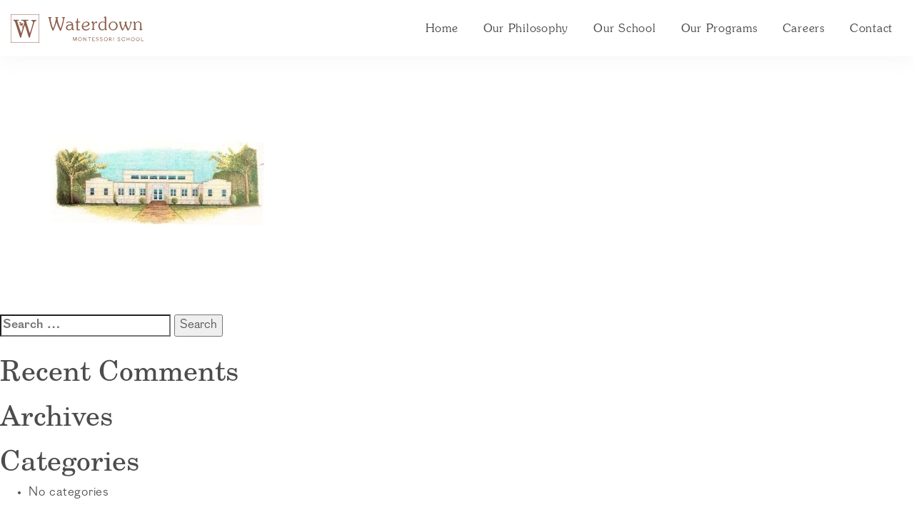

--- FILE ---
content_type: text/html; charset=UTF-8
request_url: https://waterdownmontessori.com/our-school/wms-colour1/
body_size: 10711
content:
<!doctype html>
<html lang="en-US">
<head>
<meta charset="UTF-8">
<meta name="viewport" content="width=device-width, initial-scale=1">
<link rel="profile" href="https://gmpg.org/xfn/11">
<!--[if lt IE 9]>
      <script src="//cdnjs.cloudflare.com/ajax/libs/html5shiv/r29/html5.min.js">
      </script>
<![endif]-->
<meta name='robots' content='index, follow, max-image-preview:large, max-snippet:-1, max-video-preview:-1' />

	<!-- This site is optimized with the Yoast SEO plugin v26.7 - https://yoast.com/wordpress/plugins/seo/ -->
	<title>WMS colour[1] - Waterdown Montessori School</title>
	<link rel="canonical" href="https://waterdownmontessori.com/our-school/wms-colour1/" />
	<meta property="og:locale" content="en_US" />
	<meta property="og:type" content="article" />
	<meta property="og:title" content="WMS colour[1] - Waterdown Montessori School" />
	<meta property="og:url" content="https://waterdownmontessori.com/our-school/wms-colour1/" />
	<meta property="og:site_name" content="Waterdown Montessori School" />
	<meta property="article:publisher" content="https://www.facebook.com/Waterdown-Montessori-School-1482835611968337/" />
	<meta property="og:image" content="https://waterdownmontessori.com/our-school/wms-colour1" />
	<meta property="og:image:width" content="567" />
	<meta property="og:image:height" content="230" />
	<meta property="og:image:type" content="image/jpeg" />
	<meta name="twitter:card" content="summary_large_image" />
	<meta name="twitter:site" content="@MontessoriscWms" />
	<script type="application/ld+json" class="yoast-schema-graph">{"@context":"https://schema.org","@graph":[{"@type":"WebPage","@id":"https://waterdownmontessori.com/our-school/wms-colour1/","url":"https://waterdownmontessori.com/our-school/wms-colour1/","name":"WMS colour[1] - Waterdown Montessori School","isPartOf":{"@id":"https://waterdownmontessori.com/#website"},"primaryImageOfPage":{"@id":"https://waterdownmontessori.com/our-school/wms-colour1/#primaryimage"},"image":{"@id":"https://waterdownmontessori.com/our-school/wms-colour1/#primaryimage"},"thumbnailUrl":"https://waterdownmontessori.com/app/uploads/2018/01/WMS-colour1.jpg","datePublished":"2018-01-06T22:26:15+00:00","breadcrumb":{"@id":"https://waterdownmontessori.com/our-school/wms-colour1/#breadcrumb"},"inLanguage":"en-US","potentialAction":[{"@type":"ReadAction","target":["https://waterdownmontessori.com/our-school/wms-colour1/"]}]},{"@type":"ImageObject","inLanguage":"en-US","@id":"https://waterdownmontessori.com/our-school/wms-colour1/#primaryimage","url":"https://waterdownmontessori.com/app/uploads/2018/01/WMS-colour1.jpg","contentUrl":"https://waterdownmontessori.com/app/uploads/2018/01/WMS-colour1.jpg","width":567,"height":230},{"@type":"BreadcrumbList","@id":"https://waterdownmontessori.com/our-school/wms-colour1/#breadcrumb","itemListElement":[{"@type":"ListItem","position":1,"name":"Home","item":"https://waterdownmontessori.com/"},{"@type":"ListItem","position":2,"name":"Our School","item":"https://waterdownmontessori.com/our-school/"},{"@type":"ListItem","position":3,"name":"WMS colour[1]"}]},{"@type":"WebSite","@id":"https://waterdownmontessori.com/#website","url":"https://waterdownmontessori.com/","name":"Waterdown Montessori School","description":"A World of Discovery Starts Here","publisher":{"@id":"https://waterdownmontessori.com/#organization"},"potentialAction":[{"@type":"SearchAction","target":{"@type":"EntryPoint","urlTemplate":"https://waterdownmontessori.com/?s={search_term_string}"},"query-input":{"@type":"PropertyValueSpecification","valueRequired":true,"valueName":"search_term_string"}}],"inLanguage":"en-US"},{"@type":"Organization","@id":"https://waterdownmontessori.com/#organization","name":"Waterdown Montessori School","url":"https://waterdownmontessori.com/","logo":{"@type":"ImageObject","inLanguage":"en-US","@id":"https://waterdownmontessori.com/#/schema/logo/image/","url":"https://waterdownmontessori.com/app/uploads/2017/12/waterdown-favicon.png","contentUrl":"https://waterdownmontessori.com/app/uploads/2017/12/waterdown-favicon.png","width":1024,"height":1024,"caption":"Waterdown Montessori School"},"image":{"@id":"https://waterdownmontessori.com/#/schema/logo/image/"},"sameAs":["https://www.facebook.com/Waterdown-Montessori-School-1482835611968337/","https://x.com/MontessoriscWms"]}]}</script>
	<!-- / Yoast SEO plugin. -->


<link rel="alternate" type="application/rss+xml" title="Waterdown Montessori School &raquo; Feed" href="https://waterdownmontessori.com/feed/" />
<link rel="alternate" type="application/rss+xml" title="Waterdown Montessori School &raquo; Comments Feed" href="https://waterdownmontessori.com/comments/feed/" />
<link rel="alternate" type="application/rss+xml" title="Waterdown Montessori School &raquo; WMS colour[1] Comments Feed" href="https://waterdownmontessori.com/our-school/wms-colour1/feed/" />
<link rel="alternate" title="oEmbed (JSON)" type="application/json+oembed" href="https://waterdownmontessori.com/wp-json/oembed/1.0/embed?url=https%3A%2F%2Fwaterdownmontessori.com%2Four-school%2Fwms-colour1%2F" />
<link rel="alternate" title="oEmbed (XML)" type="text/xml+oembed" href="https://waterdownmontessori.com/wp-json/oembed/1.0/embed?url=https%3A%2F%2Fwaterdownmontessori.com%2Four-school%2Fwms-colour1%2F&#038;format=xml" />
<style id='wp-img-auto-sizes-contain-inline-css' type='text/css'>
img:is([sizes=auto i],[sizes^="auto," i]){contain-intrinsic-size:3000px 1500px}
/*# sourceURL=wp-img-auto-sizes-contain-inline-css */
</style>
<style id='wp-emoji-styles-inline-css' type='text/css'>

	img.wp-smiley, img.emoji {
		display: inline !important;
		border: none !important;
		box-shadow: none !important;
		height: 1em !important;
		width: 1em !important;
		margin: 0 0.07em !important;
		vertical-align: -0.1em !important;
		background: none !important;
		padding: 0 !important;
	}
/*# sourceURL=wp-emoji-styles-inline-css */
</style>
<style id='wp-block-library-inline-css' type='text/css'>
:root{--wp-block-synced-color:#7a00df;--wp-block-synced-color--rgb:122,0,223;--wp-bound-block-color:var(--wp-block-synced-color);--wp-editor-canvas-background:#ddd;--wp-admin-theme-color:#007cba;--wp-admin-theme-color--rgb:0,124,186;--wp-admin-theme-color-darker-10:#006ba1;--wp-admin-theme-color-darker-10--rgb:0,107,160.5;--wp-admin-theme-color-darker-20:#005a87;--wp-admin-theme-color-darker-20--rgb:0,90,135;--wp-admin-border-width-focus:2px}@media (min-resolution:192dpi){:root{--wp-admin-border-width-focus:1.5px}}.wp-element-button{cursor:pointer}:root .has-very-light-gray-background-color{background-color:#eee}:root .has-very-dark-gray-background-color{background-color:#313131}:root .has-very-light-gray-color{color:#eee}:root .has-very-dark-gray-color{color:#313131}:root .has-vivid-green-cyan-to-vivid-cyan-blue-gradient-background{background:linear-gradient(135deg,#00d084,#0693e3)}:root .has-purple-crush-gradient-background{background:linear-gradient(135deg,#34e2e4,#4721fb 50%,#ab1dfe)}:root .has-hazy-dawn-gradient-background{background:linear-gradient(135deg,#faaca8,#dad0ec)}:root .has-subdued-olive-gradient-background{background:linear-gradient(135deg,#fafae1,#67a671)}:root .has-atomic-cream-gradient-background{background:linear-gradient(135deg,#fdd79a,#004a59)}:root .has-nightshade-gradient-background{background:linear-gradient(135deg,#330968,#31cdcf)}:root .has-midnight-gradient-background{background:linear-gradient(135deg,#020381,#2874fc)}:root{--wp--preset--font-size--normal:16px;--wp--preset--font-size--huge:42px}.has-regular-font-size{font-size:1em}.has-larger-font-size{font-size:2.625em}.has-normal-font-size{font-size:var(--wp--preset--font-size--normal)}.has-huge-font-size{font-size:var(--wp--preset--font-size--huge)}.has-text-align-center{text-align:center}.has-text-align-left{text-align:left}.has-text-align-right{text-align:right}.has-fit-text{white-space:nowrap!important}#end-resizable-editor-section{display:none}.aligncenter{clear:both}.items-justified-left{justify-content:flex-start}.items-justified-center{justify-content:center}.items-justified-right{justify-content:flex-end}.items-justified-space-between{justify-content:space-between}.screen-reader-text{border:0;clip-path:inset(50%);height:1px;margin:-1px;overflow:hidden;padding:0;position:absolute;width:1px;word-wrap:normal!important}.screen-reader-text:focus{background-color:#ddd;clip-path:none;color:#444;display:block;font-size:1em;height:auto;left:5px;line-height:normal;padding:15px 23px 14px;text-decoration:none;top:5px;width:auto;z-index:100000}html :where(.has-border-color){border-style:solid}html :where([style*=border-top-color]){border-top-style:solid}html :where([style*=border-right-color]){border-right-style:solid}html :where([style*=border-bottom-color]){border-bottom-style:solid}html :where([style*=border-left-color]){border-left-style:solid}html :where([style*=border-width]){border-style:solid}html :where([style*=border-top-width]){border-top-style:solid}html :where([style*=border-right-width]){border-right-style:solid}html :where([style*=border-bottom-width]){border-bottom-style:solid}html :where([style*=border-left-width]){border-left-style:solid}html :where(img[class*=wp-image-]){height:auto;max-width:100%}:where(figure){margin:0 0 1em}html :where(.is-position-sticky){--wp-admin--admin-bar--position-offset:var(--wp-admin--admin-bar--height,0px)}@media screen and (max-width:600px){html :where(.is-position-sticky){--wp-admin--admin-bar--position-offset:0px}}

/*# sourceURL=wp-block-library-inline-css */
</style><style id='global-styles-inline-css' type='text/css'>
:root{--wp--preset--aspect-ratio--square: 1;--wp--preset--aspect-ratio--4-3: 4/3;--wp--preset--aspect-ratio--3-4: 3/4;--wp--preset--aspect-ratio--3-2: 3/2;--wp--preset--aspect-ratio--2-3: 2/3;--wp--preset--aspect-ratio--16-9: 16/9;--wp--preset--aspect-ratio--9-16: 9/16;--wp--preset--color--black: #000000;--wp--preset--color--cyan-bluish-gray: #abb8c3;--wp--preset--color--white: #ffffff;--wp--preset--color--pale-pink: #f78da7;--wp--preset--color--vivid-red: #cf2e2e;--wp--preset--color--luminous-vivid-orange: #ff6900;--wp--preset--color--luminous-vivid-amber: #fcb900;--wp--preset--color--light-green-cyan: #7bdcb5;--wp--preset--color--vivid-green-cyan: #00d084;--wp--preset--color--pale-cyan-blue: #8ed1fc;--wp--preset--color--vivid-cyan-blue: #0693e3;--wp--preset--color--vivid-purple: #9b51e0;--wp--preset--gradient--vivid-cyan-blue-to-vivid-purple: linear-gradient(135deg,rgb(6,147,227) 0%,rgb(155,81,224) 100%);--wp--preset--gradient--light-green-cyan-to-vivid-green-cyan: linear-gradient(135deg,rgb(122,220,180) 0%,rgb(0,208,130) 100%);--wp--preset--gradient--luminous-vivid-amber-to-luminous-vivid-orange: linear-gradient(135deg,rgb(252,185,0) 0%,rgb(255,105,0) 100%);--wp--preset--gradient--luminous-vivid-orange-to-vivid-red: linear-gradient(135deg,rgb(255,105,0) 0%,rgb(207,46,46) 100%);--wp--preset--gradient--very-light-gray-to-cyan-bluish-gray: linear-gradient(135deg,rgb(238,238,238) 0%,rgb(169,184,195) 100%);--wp--preset--gradient--cool-to-warm-spectrum: linear-gradient(135deg,rgb(74,234,220) 0%,rgb(151,120,209) 20%,rgb(207,42,186) 40%,rgb(238,44,130) 60%,rgb(251,105,98) 80%,rgb(254,248,76) 100%);--wp--preset--gradient--blush-light-purple: linear-gradient(135deg,rgb(255,206,236) 0%,rgb(152,150,240) 100%);--wp--preset--gradient--blush-bordeaux: linear-gradient(135deg,rgb(254,205,165) 0%,rgb(254,45,45) 50%,rgb(107,0,62) 100%);--wp--preset--gradient--luminous-dusk: linear-gradient(135deg,rgb(255,203,112) 0%,rgb(199,81,192) 50%,rgb(65,88,208) 100%);--wp--preset--gradient--pale-ocean: linear-gradient(135deg,rgb(255,245,203) 0%,rgb(182,227,212) 50%,rgb(51,167,181) 100%);--wp--preset--gradient--electric-grass: linear-gradient(135deg,rgb(202,248,128) 0%,rgb(113,206,126) 100%);--wp--preset--gradient--midnight: linear-gradient(135deg,rgb(2,3,129) 0%,rgb(40,116,252) 100%);--wp--preset--font-size--small: 13px;--wp--preset--font-size--medium: 20px;--wp--preset--font-size--large: 36px;--wp--preset--font-size--x-large: 42px;--wp--preset--spacing--20: 0.44rem;--wp--preset--spacing--30: 0.67rem;--wp--preset--spacing--40: 1rem;--wp--preset--spacing--50: 1.5rem;--wp--preset--spacing--60: 2.25rem;--wp--preset--spacing--70: 3.38rem;--wp--preset--spacing--80: 5.06rem;--wp--preset--shadow--natural: 6px 6px 9px rgba(0, 0, 0, 0.2);--wp--preset--shadow--deep: 12px 12px 50px rgba(0, 0, 0, 0.4);--wp--preset--shadow--sharp: 6px 6px 0px rgba(0, 0, 0, 0.2);--wp--preset--shadow--outlined: 6px 6px 0px -3px rgb(255, 255, 255), 6px 6px rgb(0, 0, 0);--wp--preset--shadow--crisp: 6px 6px 0px rgb(0, 0, 0);}:where(.is-layout-flex){gap: 0.5em;}:where(.is-layout-grid){gap: 0.5em;}body .is-layout-flex{display: flex;}.is-layout-flex{flex-wrap: wrap;align-items: center;}.is-layout-flex > :is(*, div){margin: 0;}body .is-layout-grid{display: grid;}.is-layout-grid > :is(*, div){margin: 0;}:where(.wp-block-columns.is-layout-flex){gap: 2em;}:where(.wp-block-columns.is-layout-grid){gap: 2em;}:where(.wp-block-post-template.is-layout-flex){gap: 1.25em;}:where(.wp-block-post-template.is-layout-grid){gap: 1.25em;}.has-black-color{color: var(--wp--preset--color--black) !important;}.has-cyan-bluish-gray-color{color: var(--wp--preset--color--cyan-bluish-gray) !important;}.has-white-color{color: var(--wp--preset--color--white) !important;}.has-pale-pink-color{color: var(--wp--preset--color--pale-pink) !important;}.has-vivid-red-color{color: var(--wp--preset--color--vivid-red) !important;}.has-luminous-vivid-orange-color{color: var(--wp--preset--color--luminous-vivid-orange) !important;}.has-luminous-vivid-amber-color{color: var(--wp--preset--color--luminous-vivid-amber) !important;}.has-light-green-cyan-color{color: var(--wp--preset--color--light-green-cyan) !important;}.has-vivid-green-cyan-color{color: var(--wp--preset--color--vivid-green-cyan) !important;}.has-pale-cyan-blue-color{color: var(--wp--preset--color--pale-cyan-blue) !important;}.has-vivid-cyan-blue-color{color: var(--wp--preset--color--vivid-cyan-blue) !important;}.has-vivid-purple-color{color: var(--wp--preset--color--vivid-purple) !important;}.has-black-background-color{background-color: var(--wp--preset--color--black) !important;}.has-cyan-bluish-gray-background-color{background-color: var(--wp--preset--color--cyan-bluish-gray) !important;}.has-white-background-color{background-color: var(--wp--preset--color--white) !important;}.has-pale-pink-background-color{background-color: var(--wp--preset--color--pale-pink) !important;}.has-vivid-red-background-color{background-color: var(--wp--preset--color--vivid-red) !important;}.has-luminous-vivid-orange-background-color{background-color: var(--wp--preset--color--luminous-vivid-orange) !important;}.has-luminous-vivid-amber-background-color{background-color: var(--wp--preset--color--luminous-vivid-amber) !important;}.has-light-green-cyan-background-color{background-color: var(--wp--preset--color--light-green-cyan) !important;}.has-vivid-green-cyan-background-color{background-color: var(--wp--preset--color--vivid-green-cyan) !important;}.has-pale-cyan-blue-background-color{background-color: var(--wp--preset--color--pale-cyan-blue) !important;}.has-vivid-cyan-blue-background-color{background-color: var(--wp--preset--color--vivid-cyan-blue) !important;}.has-vivid-purple-background-color{background-color: var(--wp--preset--color--vivid-purple) !important;}.has-black-border-color{border-color: var(--wp--preset--color--black) !important;}.has-cyan-bluish-gray-border-color{border-color: var(--wp--preset--color--cyan-bluish-gray) !important;}.has-white-border-color{border-color: var(--wp--preset--color--white) !important;}.has-pale-pink-border-color{border-color: var(--wp--preset--color--pale-pink) !important;}.has-vivid-red-border-color{border-color: var(--wp--preset--color--vivid-red) !important;}.has-luminous-vivid-orange-border-color{border-color: var(--wp--preset--color--luminous-vivid-orange) !important;}.has-luminous-vivid-amber-border-color{border-color: var(--wp--preset--color--luminous-vivid-amber) !important;}.has-light-green-cyan-border-color{border-color: var(--wp--preset--color--light-green-cyan) !important;}.has-vivid-green-cyan-border-color{border-color: var(--wp--preset--color--vivid-green-cyan) !important;}.has-pale-cyan-blue-border-color{border-color: var(--wp--preset--color--pale-cyan-blue) !important;}.has-vivid-cyan-blue-border-color{border-color: var(--wp--preset--color--vivid-cyan-blue) !important;}.has-vivid-purple-border-color{border-color: var(--wp--preset--color--vivid-purple) !important;}.has-vivid-cyan-blue-to-vivid-purple-gradient-background{background: var(--wp--preset--gradient--vivid-cyan-blue-to-vivid-purple) !important;}.has-light-green-cyan-to-vivid-green-cyan-gradient-background{background: var(--wp--preset--gradient--light-green-cyan-to-vivid-green-cyan) !important;}.has-luminous-vivid-amber-to-luminous-vivid-orange-gradient-background{background: var(--wp--preset--gradient--luminous-vivid-amber-to-luminous-vivid-orange) !important;}.has-luminous-vivid-orange-to-vivid-red-gradient-background{background: var(--wp--preset--gradient--luminous-vivid-orange-to-vivid-red) !important;}.has-very-light-gray-to-cyan-bluish-gray-gradient-background{background: var(--wp--preset--gradient--very-light-gray-to-cyan-bluish-gray) !important;}.has-cool-to-warm-spectrum-gradient-background{background: var(--wp--preset--gradient--cool-to-warm-spectrum) !important;}.has-blush-light-purple-gradient-background{background: var(--wp--preset--gradient--blush-light-purple) !important;}.has-blush-bordeaux-gradient-background{background: var(--wp--preset--gradient--blush-bordeaux) !important;}.has-luminous-dusk-gradient-background{background: var(--wp--preset--gradient--luminous-dusk) !important;}.has-pale-ocean-gradient-background{background: var(--wp--preset--gradient--pale-ocean) !important;}.has-electric-grass-gradient-background{background: var(--wp--preset--gradient--electric-grass) !important;}.has-midnight-gradient-background{background: var(--wp--preset--gradient--midnight) !important;}.has-small-font-size{font-size: var(--wp--preset--font-size--small) !important;}.has-medium-font-size{font-size: var(--wp--preset--font-size--medium) !important;}.has-large-font-size{font-size: var(--wp--preset--font-size--large) !important;}.has-x-large-font-size{font-size: var(--wp--preset--font-size--x-large) !important;}
/*# sourceURL=global-styles-inline-css */
</style>

<style id='classic-theme-styles-inline-css' type='text/css'>
/*! This file is auto-generated */
.wp-block-button__link{color:#fff;background-color:#32373c;border-radius:9999px;box-shadow:none;text-decoration:none;padding:calc(.667em + 2px) calc(1.333em + 2px);font-size:1.125em}.wp-block-file__button{background:#32373c;color:#fff;text-decoration:none}
/*# sourceURL=/wp-includes/css/classic-themes.min.css */
</style>
<link rel='stylesheet' id='contact-form-7-css' href='https://waterdownmontessori.com/app/plugins/contact-form-7/includes/css/styles.css?ver=6.1.4' type='text/css' media='all' />
<link rel='stylesheet' id='waterdown-style-css' href='https://waterdownmontessori.com/app/themes/waterdown/style.min.css?ver=v1.0.4' type='text/css' media='all' />
<link rel="https://api.w.org/" href="https://waterdownmontessori.com/wp-json/" /><link rel="alternate" title="JSON" type="application/json" href="https://waterdownmontessori.com/wp-json/wp/v2/media/564" /><link rel="EditURI" type="application/rsd+xml" title="RSD" href="https://waterdownmontessori.com/wp/xmlrpc.php?rsd" />
<meta name="generator" content="WordPress 6.9" />
<link rel='shortlink' href='https://waterdownmontessori.com/?p=564' />
<style type="text/css">.recentcomments a{display:inline !important;padding:0 !important;margin:0 !important;}</style><link rel="icon" href="https://waterdownmontessori.com/app/uploads/2017/12/cropped-waterdown-favicon-32x32.png" sizes="32x32" />
<link rel="icon" href="https://waterdownmontessori.com/app/uploads/2017/12/cropped-waterdown-favicon-192x192.png" sizes="192x192" />
<link rel="apple-touch-icon" href="https://waterdownmontessori.com/app/uploads/2017/12/cropped-waterdown-favicon-180x180.png" />
<meta name="msapplication-TileImage" content="https://waterdownmontessori.com/app/uploads/2017/12/cropped-waterdown-favicon-270x270.png" />
		<style type="text/css" id="wp-custom-css">
			#map{margin-bottom: 0 !important}.grecaptcha-badge{ visibility:hidden;}		</style>
		</head>

<body class="attachment wp-singular attachment-template-default attachmentid-564 attachment-jpeg wp-theme-waterdown">
	<div class="navbar-ghost"></div>
	<nav class="navbar navbar-waterdown navbar-fixed">
    <div class="container-fluid">
      <div class="navbar-header">
        <button type="button" class="navbar-toggle collapsed" data-toggle="collapse" data-target="#navbar" aria-expanded="false" aria-controls="navbar">
          <span class="sr-only">Toggle navigation</span>
          <span class="icon-bar"></span>
          <span class="icon-bar"></span>
          <span class="icon-bar"></span>
        </button>
				<a class="navbar-brand" href="https://waterdownmontessori.com/" rel="home">
					<img class="navbar-brand__logo" src="https://waterdownmontessori.com/app/themes/waterdown/assets/images/waterdown-logo.svg" alt="Waterdown Montessori School">
				</a>
      </div>
      <div id="navbar" class="navbar-collapse collapse">
        <div class="menu-main-container"><ul id="menu-main" class="nav navbar-right navbar-nav"><li id="menu-item-32" class="menu-item menu-item-type-post_type menu-item-object-page menu-item-home menu-item-32"><a href="https://waterdownmontessori.com/">Home</a></li>
<li id="menu-item-31" class="menu-item menu-item-type-post_type menu-item-object-page menu-item-31"><a href="https://waterdownmontessori.com/our-philosophy/">Our Philosophy</a></li>
<li id="menu-item-30" class="menu-item menu-item-type-post_type menu-item-object-page menu-item-30"><a href="https://waterdownmontessori.com/our-school/">Our School</a></li>
<li id="menu-item-175" class="menu-item menu-item-type-post_type menu-item-object-page menu-item-has-children menu-item-175"><a href="https://waterdownmontessori.com/programs/">Our Programs</a>
<ul class="sub-menu">
	<li id="menu-item-212" class="menu-item menu-item-type-post_type menu-item-object-programs menu-item-212"><a href="https://waterdownmontessori.com/programs/toddler/">Toddler Program</a></li>
	<li id="menu-item-211" class="menu-item menu-item-type-post_type menu-item-object-programs menu-item-211"><a href="https://waterdownmontessori.com/programs/casa/">Casa Program</a></li>
	<li id="menu-item-764" class="menu-item menu-item-type-post_type menu-item-object-programs menu-item-764"><a href="https://waterdownmontessori.com/programs/elementary/">Elementary</a></li>
	<li id="menu-item-210" class="menu-item menu-item-type-post_type menu-item-object-programs menu-item-210"><a href="https://waterdownmontessori.com/programs/extended-care/">Extended Care</a></li>
</ul>
</li>
<li id="menu-item-213" class="menu-item menu-item-type-post_type menu-item-object-page menu-item-213"><a href="https://waterdownmontessori.com/careers/">Careers</a></li>
<li id="menu-item-45" class="menu-item menu-item-type-post_type menu-item-object-page menu-item-45"><a href="https://waterdownmontessori.com/contact/">Contact</a></li>
</ul></div>      </div>
    </div>
  </nav>

	

<section class="section">
	<div class="container">
		<div class="row">
			<div class="col-md-12">

				<p class="attachment"><a href='https://waterdownmontessori.com/app/uploads/2018/01/WMS-colour1.jpg'><img decoding="async" width="300" height="122" src="https://waterdownmontessori.com/app/uploads/2018/01/WMS-colour1-300x122.jpg" class="attachment-medium size-medium" alt="" srcset="https://waterdownmontessori.com/app/uploads/2018/01/WMS-colour1-300x122.jpg 300w, https://waterdownmontessori.com/app/uploads/2018/01/WMS-colour1-360x146.jpg 360w, https://waterdownmontessori.com/app/uploads/2018/01/WMS-colour1-35x14.jpg 35w, https://waterdownmontessori.com/app/uploads/2018/01/WMS-colour1.jpg 567w" sizes="(max-width: 300px) 100vw, 300px" /></a></p>

			</div>
		</div>
	</div>
</section>


<aside id="secondary" class="widget-area">
	<section id="search-2" class="widget widget_search"><form role="search" method="get" class="search-form" action="https://waterdownmontessori.com/">
				<label>
					<span class="screen-reader-text">Search for:</span>
					<input type="search" class="search-field" placeholder="Search &hellip;" value="" name="s" />
				</label>
				<input type="submit" class="search-submit" value="Search" />
			</form></section><section id="recent-comments-2" class="widget widget_recent_comments"><h2 class="widget-title">Recent Comments</h2><ul id="recentcomments"></ul></section><section id="archives-2" class="widget widget_archive"><h2 class="widget-title">Archives</h2>
			<ul>
							</ul>

			</section><section id="categories-2" class="widget widget_categories"><h2 class="widget-title">Categories</h2>
			<ul>
				<li class="cat-item-none">No categories</li>			</ul>

			</section><section id="meta-2" class="widget widget_meta"><h2 class="widget-title">Meta</h2>
		<ul>
						<li><a rel="nofollow" href="https://waterdownmontessori.com/wp/wp-login.php">Log in</a></li>
			<li><a href="https://waterdownmontessori.com/feed/">Entries feed</a></li>
			<li><a href="https://waterdownmontessori.com/comments/feed/">Comments feed</a></li>

			<li><a href="https://wordpress.org/">WordPress.org</a></li>
		</ul>

		</section></aside><!-- #secondary -->

<div class="form-addon">
  <button class="form-addon__button">
    <span class="form-addon__button__icon"></span>
  </button>
  <div class="form-addon__form">
    <header class="form-addon__header">
      <h2 class="form-addon__header__title">Contact Us!</h2>
      <span class="fa fa-angle-down"></span>
    </header>
    <div class="form-addon__content form-wrapper">
      <div class="form__message">
  <div class="form__message__inner">
    <div class="form__message__logo"></div>
    <div class="form__message__loader">
      <div class="loader">
        <div class="loader__largeBox"></div>
        <div class="loader__smallBox"></div>
      </div>
    </div>
    <div class="form__message__content"></div>
  </div>
</div>
      <p>We welcome the opportunity to answer your questions and show you our classrooms of actively engaged learners.</p>
      
<div class="wpcf7 no-js" id="wpcf7-f808-o1" lang="en-US" dir="ltr" data-wpcf7-id="808">
<div class="screen-reader-response"><p role="status" aria-live="polite" aria-atomic="true"></p> <ul></ul></div>
<form action="/our-school/wms-colour1/#wpcf7-f808-o1" method="post" class="wpcf7-form init" aria-label="Contact form" novalidate="novalidate" data-status="init">
<fieldset class="hidden-fields-container"><input type="hidden" name="_wpcf7" value="808" /><input type="hidden" name="_wpcf7_version" value="6.1.4" /><input type="hidden" name="_wpcf7_locale" value="en_US" /><input type="hidden" name="_wpcf7_unit_tag" value="wpcf7-f808-o1" /><input type="hidden" name="_wpcf7_container_post" value="0" /><input type="hidden" name="_wpcf7_posted_data_hash" value="" /><input type="hidden" name="_wpcf7_recaptcha_response" value="" />
</fieldset>
<div class="form__group">
<input class="wpcf7-form-control wpcf7-hidden" value="InstantMessage" type="hidden" name="your-subject" />
          <label for="full-name" class="form__label">Name and surname</label>
<span class="wpcf7-form-control-wrap" data-name="your-name"><input size="40" maxlength="400" class="wpcf7-form-control wpcf7-text wpcf7-validates-as-required input input--text input--required" aria-required="true" aria-invalid="false" placeholder="Your name and surname" value="" type="text" name="your-name" /></span>
        </div>
        <div class="form__group">
          <label for="email" class="form__label">Email address</label>
<span class="wpcf7-form-control-wrap" data-name="your-email"><input size="40" maxlength="400" class="wpcf7-form-control wpcf7-email wpcf7-validates-as-required wpcf7-text wpcf7-validates-as-email input input--email input--required" aria-required="true" aria-invalid="false" placeholder="Your email address" value="" type="email" name="your-email" /></span>
        </div>
        <div class="form__group">
          <label for="message" class="form__label">Your Message</label>
<span class="wpcf7-form-control-wrap" data-name="message"><textarea cols="40" rows="10" maxlength="2000" class="wpcf7-form-control wpcf7-textarea input input--textarea" aria-invalid="false" placeholder="Your message" name="message"></textarea></span>
        </div>

        <div class="form__button">
          <button role="submit" class="button button--form-addon">Send message</button>
        </div><div class="wpcf7-response-output" aria-hidden="true"></div>
</form>
</div>
    </div>
  </div>
</div>
<footer class="footer leaf__section">
	<div class="container">
		<div class="row">
			<div class="col-md-6 col-xs-12 footer__details">
				<div class="row">
					<div class="col-sm-6 col-xs-12">
						<div class="footer__content">
							<h2 class="footer__title">Contact Information</h2>
							<p class="footer__paragraph">
								<a href="/cdn-cgi/l/email-protection#bdcdcfd4d3ded4cddcd1fdcadcc9d8cfd9d2cad3d0d2d3c9d8ceced2cfd493ded2d0"><span class="__cf_email__" data-cfemail="a7d7d5cec9c4ced7c6cbe7d0c6d3c2d5c3c8d0c9cac8c9d3c2d4d4c8d5ce89c4c8ca">[email&#160;protected]</span></a> <span>+1 (905) 689-2171</span>							</p>
						</div>
					</div>
					<div class="col-sm-6 col-xs-12">
						<div class="footer__content ">
							<h2 class="footer__title">Office Hours</h2>
							<p class="footer__paragraph">
								<span>Mon – Fri</span>
<span>8am to 4pm</span>							</p>
						</div>
					</div>
				</div>
				<div class="row bottom-row">
					<div class="col-sm-6 col-xs-12">
						<div class="footer__content">
							<h2 class="footer__title">
								School Hours
							</h2>
							<p class="footer__paragraph">
								<span>8am – 4pm</span>							</p>
						</div>
					</div>
					<div class="col-sm-6 col-xs-12">
						<div class="footer__content ">
							<h2 class="footer__title">
								Extended Care
							</h2>
							<p class="footer__paragraph">
								<span>7:30-8:00 am</span><span>4:00-5:00 pm</span>							</p>
						</div>
					</div>
				</div>
			</div>
			<div class="col-md-6 col-xs-12">
				<div class="row">
					<div class="col-md-6 col-sm-6 col-xs-12">
						<div class="footer__menu">
							<h2 class="footer__title">Our Programs</h2>
							<ul id="menu-footer-programes" class="footer__nav"><li id="menu-item-91" class="menu-item menu-item-type-post_type menu-item-object-programs menu-item-91"><a href="https://waterdownmontessori.com/programs/toddler/">Toddler Program</a></li>
<li id="menu-item-90" class="menu-item menu-item-type-post_type menu-item-object-programs menu-item-90"><a href="https://waterdownmontessori.com/programs/casa/">Casa Program</a></li>
<li id="menu-item-763" class="menu-item menu-item-type-post_type menu-item-object-programs menu-item-763"><a href="https://waterdownmontessori.com/programs/elementary/">Elementary</a></li>
<li id="menu-item-89" class="menu-item menu-item-type-post_type menu-item-object-programs menu-item-89"><a href="https://waterdownmontessori.com/programs/extended-care/">Extended Care</a></li>
</ul>						</div>
					</div>
					<!-- <div class="col-md-4 col-sm-6 col-xs-6">
						<div class="footer__menu">
							<h2 class="footer__title">Parents</h2>
							<ul id="menu-footer-parents" class="footer__nav"><li id="menu-item-92" class="menu-item menu-item-type-post_type menu-item-object-page menu-item-home menu-item-92"><a href="https://waterdownmontessori.com/">Home</a></li>
</ul>						</div>
					</div> -->
					<div class="col-md-6 col-sm-6 col-xs-12">
						<div class="footer__menu">
							<h2 class="footer__title">Our School</h2>
							<ul id="menu-footer-school" class="footer__nav"><li id="menu-item-662" class="menu-item menu-item-type-post_type menu-item-object-page menu-item-662"><a href="https://waterdownmontessori.com/programs/">Our Programs</a></li>
<li id="menu-item-663" class="menu-item menu-item-type-post_type menu-item-object-page menu-item-663"><a href="https://waterdownmontessori.com/our-philosophy/">Our Philosophy</a></li>
</ul>						</div>
					</div>
				</div>
			</div>

		</div>
		<div class="row bottom-row">
			<div class="col-xs-12">
				<div class="footer__content footer__content--bottom">
					<p class="footer__paragraph">
						1921 Snake Rd. Burlington, Ontario, Canada L7P 4Y2					</p>
				</div>
			</div>
		</div>
		<div class="row">
			<div class="col-md-12">
				<div class="footer__whitebar">
					<div class="footer__brand">
						<img src="https://waterdownmontessori.com/app/themes/waterdown/assets/images/waterdown-logo-white.svg" alt="Waterdown Montessori School">
					</div>
					<div class="footer__social">
						<h2>Follow Us</h2>
						<ul class="footer__social__icons">
							  		<li><a href="https://www.facebook.com/Waterdown-Montessori-School-1482835611968337/" target="_blank"><span class="fa fa-facebook fa-lg"></span></a></li>
  		  		<li><a href="https://twitter.com/MontessoriscWms" target="_blank"><span class="fa fa-twitter fa-lg"></span></a></li>
  								</ul>
					</div>
				</div>
			</div>
		</div>
	</div>


	<div class="leaf leaf--top-left leaf--footer">
		<svg id="leaf" data-name="leaf" xmlns="http://www.w3.org/2000/svg" viewBox="0 0 218.38 300">
			<title>Leaf Icon</title>
			<path class="cls-1" d="M67.28,5.55q-33.95-10.43-57.95,6C3.15,14.15.27,15.83.67,16.72.53,18.85,2.61,19,7,17.09Q26.32,15.19,39.22,40C47.71,56.54,61,65.16,78.85,65.82c2.61-1.09,4.33-.75,5.08,1l.56,1.33c14.26,16.69,25.7,29,34.15,36.72q38.27,42.83,62.59,103.84c5.7,11.06,11.21,25.22,16.53,42.66,6.39,20,11.27,34,14.66,41.87,1.86,4.4,3.85,6.67,6,6.79,1.61,1.4,1.49-.09-.41-4.47q-8.43-38.3-31.84-93.57Q154.56,134.55,121,99.26C108.19,91.18,99.23,81,94,68.73c8,1.79,15.84,5.65,23.56,11.66q22.37,20,27.62,39.6a119.74,119.74,0,0,0,4.24,13.71,12.62,12.62,0,0,0,4.48,5,13,13,0,0,1,4.48,5.14q.07-10.9-16.09-49-7.76-40.16-54.85-74.53A33,33,0,0,1,81,16c-3.06-2.3-5.23-3.78-6.48-4.25" />
			<path class="cls-1" d="M169.64,156.59c1-2.49,1.49-6.29,1.37-11.43,2.92-5.36,9.17-12.67,18.65-21.88q23.71-10,12-37.65a45.83,45.83,0,0,1-5.76-10q-5-11.79,5.9-22.69c2-5,3.09-8.54,3.21-10.68-.9.37-4.39,1.89-10.5,4.48-9.68,4.07-19.85,14.9-30.55,32.33s-13.86,32.51-9.57,45.19,6.48,22.55,6.48,29.82l5,11.88,3.78-9.4Z" />
			<path class="cls-1" d="M153.46,161.54c-.75-1.81-2.67-4.6-5.9-8.44a41.2,41.2,0,0,1-6.43-9.63c-9.44-12.53-27.65-22.46-54.46-29.72Q47.42,116.41,30.88,125L27,126.63c2,2.3,3.88,3,5.62,2.29,7.25.09,15.31,4.38,24.14,13.07,1.23.55,3.3,3,6.23,7.44s8.14,8.17,15.62,11.21q22.51,9.05,46.16-.94c42.93.28,26,4,39.36,16-3.35-7.89-6.89-12.63-10.63-14.11Z" />
		</svg>
	</div>

</footer>

<section class="footer__bar">
	<div class="container">
		<div class="row">
			<div class="col-md-12">
				<div class="footer__bar__wrapper">
					<div class="footer__bar__copyrights">
						© 2015-2026 Waterdown Montessori School All Rights Reserved.
					</div>
				</div>
			</div>
		</div>
	</div>
</section>

<script data-cfasync="false" src="/cdn-cgi/scripts/5c5dd728/cloudflare-static/email-decode.min.js"></script><script src="https://maps.googleapis.com/maps/api/js?key=AIzaSyAiN8Z_yXbPgum-N9AmrugwVd962ROQg3E"></script>

<script type="speculationrules">
{"prefetch":[{"source":"document","where":{"and":[{"href_matches":"/*"},{"not":{"href_matches":["/wp/wp-*.php","/wp/wp-admin/*","/app/uploads/*","/app/*","/app/plugins/*","/app/themes/waterdown/*","/*\\?(.+)"]}},{"not":{"selector_matches":"a[rel~=\"nofollow\"]"}},{"not":{"selector_matches":".no-prefetch, .no-prefetch a"}}]},"eagerness":"conservative"}]}
</script>
<script type="text/javascript" src="https://waterdownmontessori.com/wp/wp-includes/js/dist/hooks.min.js?ver=dd5603f07f9220ed27f1" id="wp-hooks-js"></script>
<script type="text/javascript" src="https://waterdownmontessori.com/wp/wp-includes/js/dist/i18n.min.js?ver=c26c3dc7bed366793375" id="wp-i18n-js"></script>
<script type="text/javascript" id="wp-i18n-js-after">
/* <![CDATA[ */
wp.i18n.setLocaleData( { 'text direction\u0004ltr': [ 'ltr' ] } );
//# sourceURL=wp-i18n-js-after
/* ]]> */
</script>
<script type="text/javascript" src="https://waterdownmontessori.com/app/plugins/contact-form-7/includes/swv/js/index.js?ver=6.1.4" id="swv-js"></script>
<script type="text/javascript" id="contact-form-7-js-before">
/* <![CDATA[ */
var wpcf7 = {
    "api": {
        "root": "https:\/\/waterdownmontessori.com\/wp-json\/",
        "namespace": "contact-form-7\/v1"
    }
};
//# sourceURL=contact-form-7-js-before
/* ]]> */
</script>
<script type="text/javascript" src="https://waterdownmontessori.com/app/plugins/contact-form-7/includes/js/index.js?ver=6.1.4" id="contact-form-7-js"></script>
<script type="text/javascript" src="https://waterdownmontessori.com/app/themes/waterdown/js/app.min.js?ver=v1.0.4" id="waterdown-app-js"></script>
<script type="text/javascript" src="https://waterdownmontessori.com/wp/wp-includes/js/comment-reply.min.js?ver=6.9" id="comment-reply-js" async="async" data-wp-strategy="async" fetchpriority="low"></script>
<script type="text/javascript" src="https://www.google.com/recaptcha/api.js?render=6LeiDhAhAAAAAMgVyy3Hfzdys-fZJgmHK_dVLqON&amp;ver=3.0" id="google-recaptcha-js"></script>
<script type="text/javascript" src="https://waterdownmontessori.com/wp/wp-includes/js/dist/vendor/wp-polyfill.min.js?ver=3.15.0" id="wp-polyfill-js"></script>
<script type="text/javascript" id="wpcf7-recaptcha-js-before">
/* <![CDATA[ */
var wpcf7_recaptcha = {
    "sitekey": "6LeiDhAhAAAAAMgVyy3Hfzdys-fZJgmHK_dVLqON",
    "actions": {
        "homepage": "homepage",
        "contactform": "contactform"
    }
};
//# sourceURL=wpcf7-recaptcha-js-before
/* ]]> */
</script>
<script type="text/javascript" src="https://waterdownmontessori.com/app/plugins/contact-form-7/modules/recaptcha/index.js?ver=6.1.4" id="wpcf7-recaptcha-js"></script>
<script id="wp-emoji-settings" type="application/json">
{"baseUrl":"https://s.w.org/images/core/emoji/17.0.2/72x72/","ext":".png","svgUrl":"https://s.w.org/images/core/emoji/17.0.2/svg/","svgExt":".svg","source":{"concatemoji":"https://waterdownmontessori.com/wp/wp-includes/js/wp-emoji-release.min.js?ver=6.9"}}
</script>
<script type="module">
/* <![CDATA[ */
/*! This file is auto-generated */
const a=JSON.parse(document.getElementById("wp-emoji-settings").textContent),o=(window._wpemojiSettings=a,"wpEmojiSettingsSupports"),s=["flag","emoji"];function i(e){try{var t={supportTests:e,timestamp:(new Date).valueOf()};sessionStorage.setItem(o,JSON.stringify(t))}catch(e){}}function c(e,t,n){e.clearRect(0,0,e.canvas.width,e.canvas.height),e.fillText(t,0,0);t=new Uint32Array(e.getImageData(0,0,e.canvas.width,e.canvas.height).data);e.clearRect(0,0,e.canvas.width,e.canvas.height),e.fillText(n,0,0);const a=new Uint32Array(e.getImageData(0,0,e.canvas.width,e.canvas.height).data);return t.every((e,t)=>e===a[t])}function p(e,t){e.clearRect(0,0,e.canvas.width,e.canvas.height),e.fillText(t,0,0);var n=e.getImageData(16,16,1,1);for(let e=0;e<n.data.length;e++)if(0!==n.data[e])return!1;return!0}function u(e,t,n,a){switch(t){case"flag":return n(e,"\ud83c\udff3\ufe0f\u200d\u26a7\ufe0f","\ud83c\udff3\ufe0f\u200b\u26a7\ufe0f")?!1:!n(e,"\ud83c\udde8\ud83c\uddf6","\ud83c\udde8\u200b\ud83c\uddf6")&&!n(e,"\ud83c\udff4\udb40\udc67\udb40\udc62\udb40\udc65\udb40\udc6e\udb40\udc67\udb40\udc7f","\ud83c\udff4\u200b\udb40\udc67\u200b\udb40\udc62\u200b\udb40\udc65\u200b\udb40\udc6e\u200b\udb40\udc67\u200b\udb40\udc7f");case"emoji":return!a(e,"\ud83e\u1fac8")}return!1}function f(e,t,n,a){let r;const o=(r="undefined"!=typeof WorkerGlobalScope&&self instanceof WorkerGlobalScope?new OffscreenCanvas(300,150):document.createElement("canvas")).getContext("2d",{willReadFrequently:!0}),s=(o.textBaseline="top",o.font="600 32px Arial",{});return e.forEach(e=>{s[e]=t(o,e,n,a)}),s}function r(e){var t=document.createElement("script");t.src=e,t.defer=!0,document.head.appendChild(t)}a.supports={everything:!0,everythingExceptFlag:!0},new Promise(t=>{let n=function(){try{var e=JSON.parse(sessionStorage.getItem(o));if("object"==typeof e&&"number"==typeof e.timestamp&&(new Date).valueOf()<e.timestamp+604800&&"object"==typeof e.supportTests)return e.supportTests}catch(e){}return null}();if(!n){if("undefined"!=typeof Worker&&"undefined"!=typeof OffscreenCanvas&&"undefined"!=typeof URL&&URL.createObjectURL&&"undefined"!=typeof Blob)try{var e="postMessage("+f.toString()+"("+[JSON.stringify(s),u.toString(),c.toString(),p.toString()].join(",")+"));",a=new Blob([e],{type:"text/javascript"});const r=new Worker(URL.createObjectURL(a),{name:"wpTestEmojiSupports"});return void(r.onmessage=e=>{i(n=e.data),r.terminate(),t(n)})}catch(e){}i(n=f(s,u,c,p))}t(n)}).then(e=>{for(const n in e)a.supports[n]=e[n],a.supports.everything=a.supports.everything&&a.supports[n],"flag"!==n&&(a.supports.everythingExceptFlag=a.supports.everythingExceptFlag&&a.supports[n]);var t;a.supports.everythingExceptFlag=a.supports.everythingExceptFlag&&!a.supports.flag,a.supports.everything||((t=a.source||{}).concatemoji?r(t.concatemoji):t.wpemoji&&t.twemoji&&(r(t.twemoji),r(t.wpemoji)))});
//# sourceURL=https://waterdownmontessori.com/wp/wp-includes/js/wp-emoji-loader.min.js
/* ]]> */
</script>

<script defer src="https://static.cloudflareinsights.com/beacon.min.js/vcd15cbe7772f49c399c6a5babf22c1241717689176015" integrity="sha512-ZpsOmlRQV6y907TI0dKBHq9Md29nnaEIPlkf84rnaERnq6zvWvPUqr2ft8M1aS28oN72PdrCzSjY4U6VaAw1EQ==" data-cf-beacon='{"version":"2024.11.0","token":"79b08a5da2ed4767a66be43bdeee950a","r":1,"server_timing":{"name":{"cfCacheStatus":true,"cfEdge":true,"cfExtPri":true,"cfL4":true,"cfOrigin":true,"cfSpeedBrain":true},"location_startswith":null}}' crossorigin="anonymous"></script>
</body>

</html>

--- FILE ---
content_type: text/html; charset=utf-8
request_url: https://www.google.com/recaptcha/api2/anchor?ar=1&k=6LeiDhAhAAAAAMgVyy3Hfzdys-fZJgmHK_dVLqON&co=aHR0cHM6Ly93YXRlcmRvd25tb250ZXNzb3JpLmNvbTo0NDM.&hl=en&v=PoyoqOPhxBO7pBk68S4YbpHZ&size=invisible&anchor-ms=20000&execute-ms=30000&cb=16av17yxoim9
body_size: 48717
content:
<!DOCTYPE HTML><html dir="ltr" lang="en"><head><meta http-equiv="Content-Type" content="text/html; charset=UTF-8">
<meta http-equiv="X-UA-Compatible" content="IE=edge">
<title>reCAPTCHA</title>
<style type="text/css">
/* cyrillic-ext */
@font-face {
  font-family: 'Roboto';
  font-style: normal;
  font-weight: 400;
  font-stretch: 100%;
  src: url(//fonts.gstatic.com/s/roboto/v48/KFO7CnqEu92Fr1ME7kSn66aGLdTylUAMa3GUBHMdazTgWw.woff2) format('woff2');
  unicode-range: U+0460-052F, U+1C80-1C8A, U+20B4, U+2DE0-2DFF, U+A640-A69F, U+FE2E-FE2F;
}
/* cyrillic */
@font-face {
  font-family: 'Roboto';
  font-style: normal;
  font-weight: 400;
  font-stretch: 100%;
  src: url(//fonts.gstatic.com/s/roboto/v48/KFO7CnqEu92Fr1ME7kSn66aGLdTylUAMa3iUBHMdazTgWw.woff2) format('woff2');
  unicode-range: U+0301, U+0400-045F, U+0490-0491, U+04B0-04B1, U+2116;
}
/* greek-ext */
@font-face {
  font-family: 'Roboto';
  font-style: normal;
  font-weight: 400;
  font-stretch: 100%;
  src: url(//fonts.gstatic.com/s/roboto/v48/KFO7CnqEu92Fr1ME7kSn66aGLdTylUAMa3CUBHMdazTgWw.woff2) format('woff2');
  unicode-range: U+1F00-1FFF;
}
/* greek */
@font-face {
  font-family: 'Roboto';
  font-style: normal;
  font-weight: 400;
  font-stretch: 100%;
  src: url(//fonts.gstatic.com/s/roboto/v48/KFO7CnqEu92Fr1ME7kSn66aGLdTylUAMa3-UBHMdazTgWw.woff2) format('woff2');
  unicode-range: U+0370-0377, U+037A-037F, U+0384-038A, U+038C, U+038E-03A1, U+03A3-03FF;
}
/* math */
@font-face {
  font-family: 'Roboto';
  font-style: normal;
  font-weight: 400;
  font-stretch: 100%;
  src: url(//fonts.gstatic.com/s/roboto/v48/KFO7CnqEu92Fr1ME7kSn66aGLdTylUAMawCUBHMdazTgWw.woff2) format('woff2');
  unicode-range: U+0302-0303, U+0305, U+0307-0308, U+0310, U+0312, U+0315, U+031A, U+0326-0327, U+032C, U+032F-0330, U+0332-0333, U+0338, U+033A, U+0346, U+034D, U+0391-03A1, U+03A3-03A9, U+03B1-03C9, U+03D1, U+03D5-03D6, U+03F0-03F1, U+03F4-03F5, U+2016-2017, U+2034-2038, U+203C, U+2040, U+2043, U+2047, U+2050, U+2057, U+205F, U+2070-2071, U+2074-208E, U+2090-209C, U+20D0-20DC, U+20E1, U+20E5-20EF, U+2100-2112, U+2114-2115, U+2117-2121, U+2123-214F, U+2190, U+2192, U+2194-21AE, U+21B0-21E5, U+21F1-21F2, U+21F4-2211, U+2213-2214, U+2216-22FF, U+2308-230B, U+2310, U+2319, U+231C-2321, U+2336-237A, U+237C, U+2395, U+239B-23B7, U+23D0, U+23DC-23E1, U+2474-2475, U+25AF, U+25B3, U+25B7, U+25BD, U+25C1, U+25CA, U+25CC, U+25FB, U+266D-266F, U+27C0-27FF, U+2900-2AFF, U+2B0E-2B11, U+2B30-2B4C, U+2BFE, U+3030, U+FF5B, U+FF5D, U+1D400-1D7FF, U+1EE00-1EEFF;
}
/* symbols */
@font-face {
  font-family: 'Roboto';
  font-style: normal;
  font-weight: 400;
  font-stretch: 100%;
  src: url(//fonts.gstatic.com/s/roboto/v48/KFO7CnqEu92Fr1ME7kSn66aGLdTylUAMaxKUBHMdazTgWw.woff2) format('woff2');
  unicode-range: U+0001-000C, U+000E-001F, U+007F-009F, U+20DD-20E0, U+20E2-20E4, U+2150-218F, U+2190, U+2192, U+2194-2199, U+21AF, U+21E6-21F0, U+21F3, U+2218-2219, U+2299, U+22C4-22C6, U+2300-243F, U+2440-244A, U+2460-24FF, U+25A0-27BF, U+2800-28FF, U+2921-2922, U+2981, U+29BF, U+29EB, U+2B00-2BFF, U+4DC0-4DFF, U+FFF9-FFFB, U+10140-1018E, U+10190-1019C, U+101A0, U+101D0-101FD, U+102E0-102FB, U+10E60-10E7E, U+1D2C0-1D2D3, U+1D2E0-1D37F, U+1F000-1F0FF, U+1F100-1F1AD, U+1F1E6-1F1FF, U+1F30D-1F30F, U+1F315, U+1F31C, U+1F31E, U+1F320-1F32C, U+1F336, U+1F378, U+1F37D, U+1F382, U+1F393-1F39F, U+1F3A7-1F3A8, U+1F3AC-1F3AF, U+1F3C2, U+1F3C4-1F3C6, U+1F3CA-1F3CE, U+1F3D4-1F3E0, U+1F3ED, U+1F3F1-1F3F3, U+1F3F5-1F3F7, U+1F408, U+1F415, U+1F41F, U+1F426, U+1F43F, U+1F441-1F442, U+1F444, U+1F446-1F449, U+1F44C-1F44E, U+1F453, U+1F46A, U+1F47D, U+1F4A3, U+1F4B0, U+1F4B3, U+1F4B9, U+1F4BB, U+1F4BF, U+1F4C8-1F4CB, U+1F4D6, U+1F4DA, U+1F4DF, U+1F4E3-1F4E6, U+1F4EA-1F4ED, U+1F4F7, U+1F4F9-1F4FB, U+1F4FD-1F4FE, U+1F503, U+1F507-1F50B, U+1F50D, U+1F512-1F513, U+1F53E-1F54A, U+1F54F-1F5FA, U+1F610, U+1F650-1F67F, U+1F687, U+1F68D, U+1F691, U+1F694, U+1F698, U+1F6AD, U+1F6B2, U+1F6B9-1F6BA, U+1F6BC, U+1F6C6-1F6CF, U+1F6D3-1F6D7, U+1F6E0-1F6EA, U+1F6F0-1F6F3, U+1F6F7-1F6FC, U+1F700-1F7FF, U+1F800-1F80B, U+1F810-1F847, U+1F850-1F859, U+1F860-1F887, U+1F890-1F8AD, U+1F8B0-1F8BB, U+1F8C0-1F8C1, U+1F900-1F90B, U+1F93B, U+1F946, U+1F984, U+1F996, U+1F9E9, U+1FA00-1FA6F, U+1FA70-1FA7C, U+1FA80-1FA89, U+1FA8F-1FAC6, U+1FACE-1FADC, U+1FADF-1FAE9, U+1FAF0-1FAF8, U+1FB00-1FBFF;
}
/* vietnamese */
@font-face {
  font-family: 'Roboto';
  font-style: normal;
  font-weight: 400;
  font-stretch: 100%;
  src: url(//fonts.gstatic.com/s/roboto/v48/KFO7CnqEu92Fr1ME7kSn66aGLdTylUAMa3OUBHMdazTgWw.woff2) format('woff2');
  unicode-range: U+0102-0103, U+0110-0111, U+0128-0129, U+0168-0169, U+01A0-01A1, U+01AF-01B0, U+0300-0301, U+0303-0304, U+0308-0309, U+0323, U+0329, U+1EA0-1EF9, U+20AB;
}
/* latin-ext */
@font-face {
  font-family: 'Roboto';
  font-style: normal;
  font-weight: 400;
  font-stretch: 100%;
  src: url(//fonts.gstatic.com/s/roboto/v48/KFO7CnqEu92Fr1ME7kSn66aGLdTylUAMa3KUBHMdazTgWw.woff2) format('woff2');
  unicode-range: U+0100-02BA, U+02BD-02C5, U+02C7-02CC, U+02CE-02D7, U+02DD-02FF, U+0304, U+0308, U+0329, U+1D00-1DBF, U+1E00-1E9F, U+1EF2-1EFF, U+2020, U+20A0-20AB, U+20AD-20C0, U+2113, U+2C60-2C7F, U+A720-A7FF;
}
/* latin */
@font-face {
  font-family: 'Roboto';
  font-style: normal;
  font-weight: 400;
  font-stretch: 100%;
  src: url(//fonts.gstatic.com/s/roboto/v48/KFO7CnqEu92Fr1ME7kSn66aGLdTylUAMa3yUBHMdazQ.woff2) format('woff2');
  unicode-range: U+0000-00FF, U+0131, U+0152-0153, U+02BB-02BC, U+02C6, U+02DA, U+02DC, U+0304, U+0308, U+0329, U+2000-206F, U+20AC, U+2122, U+2191, U+2193, U+2212, U+2215, U+FEFF, U+FFFD;
}
/* cyrillic-ext */
@font-face {
  font-family: 'Roboto';
  font-style: normal;
  font-weight: 500;
  font-stretch: 100%;
  src: url(//fonts.gstatic.com/s/roboto/v48/KFO7CnqEu92Fr1ME7kSn66aGLdTylUAMa3GUBHMdazTgWw.woff2) format('woff2');
  unicode-range: U+0460-052F, U+1C80-1C8A, U+20B4, U+2DE0-2DFF, U+A640-A69F, U+FE2E-FE2F;
}
/* cyrillic */
@font-face {
  font-family: 'Roboto';
  font-style: normal;
  font-weight: 500;
  font-stretch: 100%;
  src: url(//fonts.gstatic.com/s/roboto/v48/KFO7CnqEu92Fr1ME7kSn66aGLdTylUAMa3iUBHMdazTgWw.woff2) format('woff2');
  unicode-range: U+0301, U+0400-045F, U+0490-0491, U+04B0-04B1, U+2116;
}
/* greek-ext */
@font-face {
  font-family: 'Roboto';
  font-style: normal;
  font-weight: 500;
  font-stretch: 100%;
  src: url(//fonts.gstatic.com/s/roboto/v48/KFO7CnqEu92Fr1ME7kSn66aGLdTylUAMa3CUBHMdazTgWw.woff2) format('woff2');
  unicode-range: U+1F00-1FFF;
}
/* greek */
@font-face {
  font-family: 'Roboto';
  font-style: normal;
  font-weight: 500;
  font-stretch: 100%;
  src: url(//fonts.gstatic.com/s/roboto/v48/KFO7CnqEu92Fr1ME7kSn66aGLdTylUAMa3-UBHMdazTgWw.woff2) format('woff2');
  unicode-range: U+0370-0377, U+037A-037F, U+0384-038A, U+038C, U+038E-03A1, U+03A3-03FF;
}
/* math */
@font-face {
  font-family: 'Roboto';
  font-style: normal;
  font-weight: 500;
  font-stretch: 100%;
  src: url(//fonts.gstatic.com/s/roboto/v48/KFO7CnqEu92Fr1ME7kSn66aGLdTylUAMawCUBHMdazTgWw.woff2) format('woff2');
  unicode-range: U+0302-0303, U+0305, U+0307-0308, U+0310, U+0312, U+0315, U+031A, U+0326-0327, U+032C, U+032F-0330, U+0332-0333, U+0338, U+033A, U+0346, U+034D, U+0391-03A1, U+03A3-03A9, U+03B1-03C9, U+03D1, U+03D5-03D6, U+03F0-03F1, U+03F4-03F5, U+2016-2017, U+2034-2038, U+203C, U+2040, U+2043, U+2047, U+2050, U+2057, U+205F, U+2070-2071, U+2074-208E, U+2090-209C, U+20D0-20DC, U+20E1, U+20E5-20EF, U+2100-2112, U+2114-2115, U+2117-2121, U+2123-214F, U+2190, U+2192, U+2194-21AE, U+21B0-21E5, U+21F1-21F2, U+21F4-2211, U+2213-2214, U+2216-22FF, U+2308-230B, U+2310, U+2319, U+231C-2321, U+2336-237A, U+237C, U+2395, U+239B-23B7, U+23D0, U+23DC-23E1, U+2474-2475, U+25AF, U+25B3, U+25B7, U+25BD, U+25C1, U+25CA, U+25CC, U+25FB, U+266D-266F, U+27C0-27FF, U+2900-2AFF, U+2B0E-2B11, U+2B30-2B4C, U+2BFE, U+3030, U+FF5B, U+FF5D, U+1D400-1D7FF, U+1EE00-1EEFF;
}
/* symbols */
@font-face {
  font-family: 'Roboto';
  font-style: normal;
  font-weight: 500;
  font-stretch: 100%;
  src: url(//fonts.gstatic.com/s/roboto/v48/KFO7CnqEu92Fr1ME7kSn66aGLdTylUAMaxKUBHMdazTgWw.woff2) format('woff2');
  unicode-range: U+0001-000C, U+000E-001F, U+007F-009F, U+20DD-20E0, U+20E2-20E4, U+2150-218F, U+2190, U+2192, U+2194-2199, U+21AF, U+21E6-21F0, U+21F3, U+2218-2219, U+2299, U+22C4-22C6, U+2300-243F, U+2440-244A, U+2460-24FF, U+25A0-27BF, U+2800-28FF, U+2921-2922, U+2981, U+29BF, U+29EB, U+2B00-2BFF, U+4DC0-4DFF, U+FFF9-FFFB, U+10140-1018E, U+10190-1019C, U+101A0, U+101D0-101FD, U+102E0-102FB, U+10E60-10E7E, U+1D2C0-1D2D3, U+1D2E0-1D37F, U+1F000-1F0FF, U+1F100-1F1AD, U+1F1E6-1F1FF, U+1F30D-1F30F, U+1F315, U+1F31C, U+1F31E, U+1F320-1F32C, U+1F336, U+1F378, U+1F37D, U+1F382, U+1F393-1F39F, U+1F3A7-1F3A8, U+1F3AC-1F3AF, U+1F3C2, U+1F3C4-1F3C6, U+1F3CA-1F3CE, U+1F3D4-1F3E0, U+1F3ED, U+1F3F1-1F3F3, U+1F3F5-1F3F7, U+1F408, U+1F415, U+1F41F, U+1F426, U+1F43F, U+1F441-1F442, U+1F444, U+1F446-1F449, U+1F44C-1F44E, U+1F453, U+1F46A, U+1F47D, U+1F4A3, U+1F4B0, U+1F4B3, U+1F4B9, U+1F4BB, U+1F4BF, U+1F4C8-1F4CB, U+1F4D6, U+1F4DA, U+1F4DF, U+1F4E3-1F4E6, U+1F4EA-1F4ED, U+1F4F7, U+1F4F9-1F4FB, U+1F4FD-1F4FE, U+1F503, U+1F507-1F50B, U+1F50D, U+1F512-1F513, U+1F53E-1F54A, U+1F54F-1F5FA, U+1F610, U+1F650-1F67F, U+1F687, U+1F68D, U+1F691, U+1F694, U+1F698, U+1F6AD, U+1F6B2, U+1F6B9-1F6BA, U+1F6BC, U+1F6C6-1F6CF, U+1F6D3-1F6D7, U+1F6E0-1F6EA, U+1F6F0-1F6F3, U+1F6F7-1F6FC, U+1F700-1F7FF, U+1F800-1F80B, U+1F810-1F847, U+1F850-1F859, U+1F860-1F887, U+1F890-1F8AD, U+1F8B0-1F8BB, U+1F8C0-1F8C1, U+1F900-1F90B, U+1F93B, U+1F946, U+1F984, U+1F996, U+1F9E9, U+1FA00-1FA6F, U+1FA70-1FA7C, U+1FA80-1FA89, U+1FA8F-1FAC6, U+1FACE-1FADC, U+1FADF-1FAE9, U+1FAF0-1FAF8, U+1FB00-1FBFF;
}
/* vietnamese */
@font-face {
  font-family: 'Roboto';
  font-style: normal;
  font-weight: 500;
  font-stretch: 100%;
  src: url(//fonts.gstatic.com/s/roboto/v48/KFO7CnqEu92Fr1ME7kSn66aGLdTylUAMa3OUBHMdazTgWw.woff2) format('woff2');
  unicode-range: U+0102-0103, U+0110-0111, U+0128-0129, U+0168-0169, U+01A0-01A1, U+01AF-01B0, U+0300-0301, U+0303-0304, U+0308-0309, U+0323, U+0329, U+1EA0-1EF9, U+20AB;
}
/* latin-ext */
@font-face {
  font-family: 'Roboto';
  font-style: normal;
  font-weight: 500;
  font-stretch: 100%;
  src: url(//fonts.gstatic.com/s/roboto/v48/KFO7CnqEu92Fr1ME7kSn66aGLdTylUAMa3KUBHMdazTgWw.woff2) format('woff2');
  unicode-range: U+0100-02BA, U+02BD-02C5, U+02C7-02CC, U+02CE-02D7, U+02DD-02FF, U+0304, U+0308, U+0329, U+1D00-1DBF, U+1E00-1E9F, U+1EF2-1EFF, U+2020, U+20A0-20AB, U+20AD-20C0, U+2113, U+2C60-2C7F, U+A720-A7FF;
}
/* latin */
@font-face {
  font-family: 'Roboto';
  font-style: normal;
  font-weight: 500;
  font-stretch: 100%;
  src: url(//fonts.gstatic.com/s/roboto/v48/KFO7CnqEu92Fr1ME7kSn66aGLdTylUAMa3yUBHMdazQ.woff2) format('woff2');
  unicode-range: U+0000-00FF, U+0131, U+0152-0153, U+02BB-02BC, U+02C6, U+02DA, U+02DC, U+0304, U+0308, U+0329, U+2000-206F, U+20AC, U+2122, U+2191, U+2193, U+2212, U+2215, U+FEFF, U+FFFD;
}
/* cyrillic-ext */
@font-face {
  font-family: 'Roboto';
  font-style: normal;
  font-weight: 900;
  font-stretch: 100%;
  src: url(//fonts.gstatic.com/s/roboto/v48/KFO7CnqEu92Fr1ME7kSn66aGLdTylUAMa3GUBHMdazTgWw.woff2) format('woff2');
  unicode-range: U+0460-052F, U+1C80-1C8A, U+20B4, U+2DE0-2DFF, U+A640-A69F, U+FE2E-FE2F;
}
/* cyrillic */
@font-face {
  font-family: 'Roboto';
  font-style: normal;
  font-weight: 900;
  font-stretch: 100%;
  src: url(//fonts.gstatic.com/s/roboto/v48/KFO7CnqEu92Fr1ME7kSn66aGLdTylUAMa3iUBHMdazTgWw.woff2) format('woff2');
  unicode-range: U+0301, U+0400-045F, U+0490-0491, U+04B0-04B1, U+2116;
}
/* greek-ext */
@font-face {
  font-family: 'Roboto';
  font-style: normal;
  font-weight: 900;
  font-stretch: 100%;
  src: url(//fonts.gstatic.com/s/roboto/v48/KFO7CnqEu92Fr1ME7kSn66aGLdTylUAMa3CUBHMdazTgWw.woff2) format('woff2');
  unicode-range: U+1F00-1FFF;
}
/* greek */
@font-face {
  font-family: 'Roboto';
  font-style: normal;
  font-weight: 900;
  font-stretch: 100%;
  src: url(//fonts.gstatic.com/s/roboto/v48/KFO7CnqEu92Fr1ME7kSn66aGLdTylUAMa3-UBHMdazTgWw.woff2) format('woff2');
  unicode-range: U+0370-0377, U+037A-037F, U+0384-038A, U+038C, U+038E-03A1, U+03A3-03FF;
}
/* math */
@font-face {
  font-family: 'Roboto';
  font-style: normal;
  font-weight: 900;
  font-stretch: 100%;
  src: url(//fonts.gstatic.com/s/roboto/v48/KFO7CnqEu92Fr1ME7kSn66aGLdTylUAMawCUBHMdazTgWw.woff2) format('woff2');
  unicode-range: U+0302-0303, U+0305, U+0307-0308, U+0310, U+0312, U+0315, U+031A, U+0326-0327, U+032C, U+032F-0330, U+0332-0333, U+0338, U+033A, U+0346, U+034D, U+0391-03A1, U+03A3-03A9, U+03B1-03C9, U+03D1, U+03D5-03D6, U+03F0-03F1, U+03F4-03F5, U+2016-2017, U+2034-2038, U+203C, U+2040, U+2043, U+2047, U+2050, U+2057, U+205F, U+2070-2071, U+2074-208E, U+2090-209C, U+20D0-20DC, U+20E1, U+20E5-20EF, U+2100-2112, U+2114-2115, U+2117-2121, U+2123-214F, U+2190, U+2192, U+2194-21AE, U+21B0-21E5, U+21F1-21F2, U+21F4-2211, U+2213-2214, U+2216-22FF, U+2308-230B, U+2310, U+2319, U+231C-2321, U+2336-237A, U+237C, U+2395, U+239B-23B7, U+23D0, U+23DC-23E1, U+2474-2475, U+25AF, U+25B3, U+25B7, U+25BD, U+25C1, U+25CA, U+25CC, U+25FB, U+266D-266F, U+27C0-27FF, U+2900-2AFF, U+2B0E-2B11, U+2B30-2B4C, U+2BFE, U+3030, U+FF5B, U+FF5D, U+1D400-1D7FF, U+1EE00-1EEFF;
}
/* symbols */
@font-face {
  font-family: 'Roboto';
  font-style: normal;
  font-weight: 900;
  font-stretch: 100%;
  src: url(//fonts.gstatic.com/s/roboto/v48/KFO7CnqEu92Fr1ME7kSn66aGLdTylUAMaxKUBHMdazTgWw.woff2) format('woff2');
  unicode-range: U+0001-000C, U+000E-001F, U+007F-009F, U+20DD-20E0, U+20E2-20E4, U+2150-218F, U+2190, U+2192, U+2194-2199, U+21AF, U+21E6-21F0, U+21F3, U+2218-2219, U+2299, U+22C4-22C6, U+2300-243F, U+2440-244A, U+2460-24FF, U+25A0-27BF, U+2800-28FF, U+2921-2922, U+2981, U+29BF, U+29EB, U+2B00-2BFF, U+4DC0-4DFF, U+FFF9-FFFB, U+10140-1018E, U+10190-1019C, U+101A0, U+101D0-101FD, U+102E0-102FB, U+10E60-10E7E, U+1D2C0-1D2D3, U+1D2E0-1D37F, U+1F000-1F0FF, U+1F100-1F1AD, U+1F1E6-1F1FF, U+1F30D-1F30F, U+1F315, U+1F31C, U+1F31E, U+1F320-1F32C, U+1F336, U+1F378, U+1F37D, U+1F382, U+1F393-1F39F, U+1F3A7-1F3A8, U+1F3AC-1F3AF, U+1F3C2, U+1F3C4-1F3C6, U+1F3CA-1F3CE, U+1F3D4-1F3E0, U+1F3ED, U+1F3F1-1F3F3, U+1F3F5-1F3F7, U+1F408, U+1F415, U+1F41F, U+1F426, U+1F43F, U+1F441-1F442, U+1F444, U+1F446-1F449, U+1F44C-1F44E, U+1F453, U+1F46A, U+1F47D, U+1F4A3, U+1F4B0, U+1F4B3, U+1F4B9, U+1F4BB, U+1F4BF, U+1F4C8-1F4CB, U+1F4D6, U+1F4DA, U+1F4DF, U+1F4E3-1F4E6, U+1F4EA-1F4ED, U+1F4F7, U+1F4F9-1F4FB, U+1F4FD-1F4FE, U+1F503, U+1F507-1F50B, U+1F50D, U+1F512-1F513, U+1F53E-1F54A, U+1F54F-1F5FA, U+1F610, U+1F650-1F67F, U+1F687, U+1F68D, U+1F691, U+1F694, U+1F698, U+1F6AD, U+1F6B2, U+1F6B9-1F6BA, U+1F6BC, U+1F6C6-1F6CF, U+1F6D3-1F6D7, U+1F6E0-1F6EA, U+1F6F0-1F6F3, U+1F6F7-1F6FC, U+1F700-1F7FF, U+1F800-1F80B, U+1F810-1F847, U+1F850-1F859, U+1F860-1F887, U+1F890-1F8AD, U+1F8B0-1F8BB, U+1F8C0-1F8C1, U+1F900-1F90B, U+1F93B, U+1F946, U+1F984, U+1F996, U+1F9E9, U+1FA00-1FA6F, U+1FA70-1FA7C, U+1FA80-1FA89, U+1FA8F-1FAC6, U+1FACE-1FADC, U+1FADF-1FAE9, U+1FAF0-1FAF8, U+1FB00-1FBFF;
}
/* vietnamese */
@font-face {
  font-family: 'Roboto';
  font-style: normal;
  font-weight: 900;
  font-stretch: 100%;
  src: url(//fonts.gstatic.com/s/roboto/v48/KFO7CnqEu92Fr1ME7kSn66aGLdTylUAMa3OUBHMdazTgWw.woff2) format('woff2');
  unicode-range: U+0102-0103, U+0110-0111, U+0128-0129, U+0168-0169, U+01A0-01A1, U+01AF-01B0, U+0300-0301, U+0303-0304, U+0308-0309, U+0323, U+0329, U+1EA0-1EF9, U+20AB;
}
/* latin-ext */
@font-face {
  font-family: 'Roboto';
  font-style: normal;
  font-weight: 900;
  font-stretch: 100%;
  src: url(//fonts.gstatic.com/s/roboto/v48/KFO7CnqEu92Fr1ME7kSn66aGLdTylUAMa3KUBHMdazTgWw.woff2) format('woff2');
  unicode-range: U+0100-02BA, U+02BD-02C5, U+02C7-02CC, U+02CE-02D7, U+02DD-02FF, U+0304, U+0308, U+0329, U+1D00-1DBF, U+1E00-1E9F, U+1EF2-1EFF, U+2020, U+20A0-20AB, U+20AD-20C0, U+2113, U+2C60-2C7F, U+A720-A7FF;
}
/* latin */
@font-face {
  font-family: 'Roboto';
  font-style: normal;
  font-weight: 900;
  font-stretch: 100%;
  src: url(//fonts.gstatic.com/s/roboto/v48/KFO7CnqEu92Fr1ME7kSn66aGLdTylUAMa3yUBHMdazQ.woff2) format('woff2');
  unicode-range: U+0000-00FF, U+0131, U+0152-0153, U+02BB-02BC, U+02C6, U+02DA, U+02DC, U+0304, U+0308, U+0329, U+2000-206F, U+20AC, U+2122, U+2191, U+2193, U+2212, U+2215, U+FEFF, U+FFFD;
}

</style>
<link rel="stylesheet" type="text/css" href="https://www.gstatic.com/recaptcha/releases/PoyoqOPhxBO7pBk68S4YbpHZ/styles__ltr.css">
<script nonce="dNJFnR2OeuQznwe8jEGZiw" type="text/javascript">window['__recaptcha_api'] = 'https://www.google.com/recaptcha/api2/';</script>
<script type="text/javascript" src="https://www.gstatic.com/recaptcha/releases/PoyoqOPhxBO7pBk68S4YbpHZ/recaptcha__en.js" nonce="dNJFnR2OeuQznwe8jEGZiw">
      
    </script></head>
<body><div id="rc-anchor-alert" class="rc-anchor-alert"></div>
<input type="hidden" id="recaptcha-token" value="[base64]">
<script type="text/javascript" nonce="dNJFnR2OeuQznwe8jEGZiw">
      recaptcha.anchor.Main.init("[\x22ainput\x22,[\x22bgdata\x22,\x22\x22,\[base64]/[base64]/[base64]/[base64]/[base64]/UltsKytdPUU6KEU8MjA0OD9SW2wrK109RT4+NnwxOTI6KChFJjY0NTEyKT09NTUyOTYmJk0rMTxjLmxlbmd0aCYmKGMuY2hhckNvZGVBdChNKzEpJjY0NTEyKT09NTYzMjA/[base64]/[base64]/[base64]/[base64]/[base64]/[base64]/[base64]\x22,\[base64]\\u003d\\u003d\x22,\[base64]/CnDDClMOFfsO1QA7Ck8Kqwr3CmnMSwoJsw4EBJsKnwrEgWifCuVYsbi1SQMK9woHCtSlVaEQfwqDCq8KQXcOpwrrDvXHDmHzCtMOEwqkAWTtmw604GsKeMcOCw57Dp3IqccKJwqdXYcOAwpXDvh/DjlnCm1QJY8Ouw4MKwoNHwrJAcEfCusOkfGchHsKfTG4RwpoTGlbCj8Kywr8QQ8OTwpAIwr/[base64]/DqnN/[base64]/[base64]/wrt1wrfDocOgIsOgRcOSWVFaWzzCkAg7woTCn3TDuQNLe1I1w65QcMKRw4lxeQDCp8Owa8KkfcOePsOXamhJVDXDjXzDkcOwVsKcUcOfw4fCn03CtsKnThYmOFLDnsKtWDAgE0Y7CcK0w6nDnS3CgjnCljJswqIswpfDqy/Cr25gUcO7w5LDgBvDgMKmGBvCpglSwpvDu8ObwqVJwoIYf8OnwobCicOdDFl/UCnCuCkfwrgOwppmGsKew47Ds8KSw6Iww48YaXcwYX7Co8KNfgDDn8OrdcKNUAbCgsOVwpfDvMKQKsO5wqkyeVk+woPDnsOuZwLCv8Oww5LCp8Ojwpg2M8K/OB1vKnRCOsO2JcK8QcOsdADCtx/Cu8Oqw4hHRAnDlcOiw6vDmxN3e8OowpV+wrVDw5kOwrnDiyEoSCjClHzDm8Owd8OKw5ZdwqLDnsOYwqrDj8ONDHVBRXLDkAc6woPCuQceC8OQN8KNw63DssORwrfDg8Kvw70QWsOFwqTChMOIasKJw7QwQMKVw57Ch8OlfsKyEi/CuRPDksOfw41bIGwuZsKmw6rCjcKvwoRlw5Jvw5UBwppCwq04w69MHMKTLUMxwoDDm8OEwqTCq8OGeUBiw47CuMO3w4EaWSTCtMKewpocUsOnKCpTLcKGIyVpw51MMMO3UAFeeMKPwrVpM8KQaxDCrmkww797wpPDvcKhw5fCnVfCicKNMsKZwoTCiMKRVi/DqcKYwqTCsAHDtFU5w5TDhCc4w58MTzTCi8K/wrXChkzCgi/CkcONw55Nw6pJw7A8w7ZdwoTDvw9pK8OLVMKyw5HDuAgsw6xdwrF4DMOJwrDDjQHCgcKXR8OkV8Kgw4PCj0TDrxVnw4zCv8OXw4Ujw7puw6vCjsOVcSbDqBJKOWjDrDLCnCjCmitUDgzCqsKSBE96wobCpW7DucONJ8OqES1XJcOEAcKyw6zCvlfCqcKuCcOtw5/[base64]/CiGZsNCLClMKsw61NfMKlwphpwr/[base64]/[base64]/DoisaWR3DhMOfR8KnKsKUw6PCtSgOT8K1wo4Lw4TDpms6fMO6wpUNwqLDhsKaw5t/wp0VMQASw6EUHFHDrMO+wq9Ow6HDoAU1w6gDZg1xdHHCi2tlwpXDm8KeUcKFJsO/SC/CjMKAw4PDiMKJw59EwodlPhTCtCXDrRx/wozDpVMYMHbDkURlTT8Qw47Dj8Kfw49ow7bCpcOdEMOCMsOkP8KsBU0Lwp/[base64]/w45nYztxw6h4wrZ2ZxcIBE3ChsKRc1LDtsKXwo7CrzjDg8KgwpfDki4TST4vw4nDv8OBEmUWw5NuHgkSDjnDkCwow5DCn8KvHxkiRmwPw7nChg/[base64]/CmwROw6rDr2twJxIwd2McwrthAEoOdmrCuMOSw63DoUbDjX7DoDzCll8ULXk1VcKawoHDshBZZMOOw5dAwqHDhsO/wrJDwqJgX8OLW8KaDinCicK2w550JcKow7N4wrrCoi/[base64]/w4MEwqlvGkHCrcKqwp4mwoc2wq1cwokSw6JOwrBHagUcw5zCvC3Ds8OewqvDpGl9BsOsworCmMKZG1FLThTCtcOAVA/DicKoX8OewpLDuj1WI8KTwoALOMOFw6JZUcKtCcOFXG5AwprDh8Okwo3CqRc2wrh1wqDCijfDnMK8YX1Fwp9Nw4VmMT/[base64]/[base64]/CmcKzYToqEV4Fw5PCl8KGNMK0KRDCqcOoBycDQDgpw48Xf8KiwrXCs8O4wo9LccO/[base64]/wrXCvm7CoCXDsgolRcKARVPDhTB/GsKzw688w793YcOwThU7w6zCtRBHTQAVw77DssK5JmzCqsOBwonCiMOEw4lHWEBJw4/Dv8KMwptffMKowqTDgsOHC8Ohw5DDosKjw7bCrBY7GsOhw4UCwqdyYcK+wrnCqsKZOT/CmsOHVB/Cq8KFORvCp8KQwqrCjHbDlj3CjMOGwoZIw4PCosOpeEXCjGnClHTDpcKvwqjDiBTDojNVw4sSGcOTeMORw43DvR7DhhDDpDjDjCFqB0ctwooZwpnDhisbaMOSBMO/w6VMUTUhw7Q5WXvDow3DpMOIw4LDrcK8wrcWwqVzw4xNUsOhwrcBwoLDmcKvw7hYw5nClcKFfMOSUcO/KMOBaWobwrhEw6NlJ8KCwo4sZljDmsKjYMONVwjDnMK/wrfDjBvDrsKvwrwQw4kywpACwoXCmC9qe8KFekd/XsKTw7x2OjUEwoHCjhrCpD1pw5LDtFPDlXDCu1FHw5Zkwr7DoUVOKnrDqnTDgsK8w4tuwqBgEcKQwpfDgmXDoMKIwplWw5fDl8K5w4vCkDvDkMKSw78be8OHbDHCtcO/[base64]/[base64]/DjWMPw4BKMmvDqykPDknDvsK3EMO5w5HDrE0Iw7kCw4cIwoHDv2BYwojDlsK/wqBGwoHDqMKVw7obUMKfwp3DuDg6YcK9PMOFLAASwqNxWyDDg8KdYcKQw7U4asKUeFzDj1bCssK/wozCnsOgwqJ1IMKkW8O0w5bCq8OCw7Nmw7jDpS/CtsKEwoN1TzlvBRAVwq/CksKBTMOuAMOyPXbCoX/CscKQw5hWwp48MMKvTUppwrrCgcKFBitPMy7DlsKeTUHChEUUXsKjFMOcblglwrrDrcKcwrzDvDBfQ8O+w6HDncKZw6E8wohKw4xwwrvDvcOFVMOkCsOKw78SwpkTA8Kwd2cgw43DqgAew6PCjgscwqzDkk/CkFEiw5DCtcKkwphcOCnDosObwqAPFMO8VcK6w5U5OsODAUMra2/DhcK7QsOQFsOcGSpfdcOPMcK2Qmc2LnHCt8K3w5ZBHcOeZnBNIUlGw6bCocODcmbDpQXDngPDsHzCtMKAwokUEcKKwrrChS/DgMOnFlTCoHM8VVNGQMKCN8KPXhrCuHRywqoSKBbDjsKZw6zCpsOiDwI4w5nDlQluZTbCusKQw6nCrsOYw6LCncKSwrvDvcOkwp5MQ0PCr8KKbj9/KcOuw6tdw5PChsOIwqHDvnLDh8O/wrrCocKpw45dWsKLdHnDgcKtJcKkYcO6wqnCok5LwooLwpYrV8K6ChDDl8KTw4fCj2bDq8O/wrvCssOWdzAFw47ClMKVwpfDj09Zw78ZXcKnw64xDMOkwpJtwppgXFh4TEfDjBAEY1Ziw6h8wq3DlsKWwpLDlCVJwpBDwpgqJl8GwqfDvsORY8O1ccKxbcKuWmIywpNnw4zDtATDiivCnWc5K8K/[base64]/Dh8Onwq50THJkwrs6w7hLVX7CgsKceSBkFHEfwq3Cq8OQPi/DqFvDnH9ebMOyUcKVwrMrwqHCvMO/wp3CncO9w6MSHsOwwpkRK8KPw43Cp0fCrMOywp3CnGJuw5bChmjClRHCm8OeURTDrE5uwrHCiAcew6TDosKzw7rDoTLCgcO4w7YDwrjDnUbDvsOnDwl7w6vDszXDosO0dcKmT8OQHE7Cm1JhdsKzaMOFFQ/CmsOiw5V0QFbDql8OacOHw67DmMK3HMO9H8OMaMKpwq/Cg1XDuA7Dn8KEdsKrwqJDwofCmzp8dArDiwvCvHZ7EFd/[base64]/wphGw5HCp8K7w7pEwqbDqyhocCM3wp06w4/[base64]/NMO7wpvDnMODO3zDsE1Lw7shw6/DvcOYOFzDlMOifnTDhcKEwpzCnsOIw5DCssOeUsOrDnfDiMKMKMKlw5NlXzHDq8KzwoweYsOqwp/DnyJUdMOKRsOjwp3CsMK5TDjCi8KaDcO6w7zDkArCvDnDmsO4KCo/wo3DjcOXYgMVw7xrwql7SsOOwqtUGMKJwpnDoRfDlxQbNcKYw6LCsQNVw6XCvA96w5RBwqotwrU6OGzCjB3Cl0bChsKUW8OvTMKZw4nCm8K+w6IUwqLDh8KDPcOrw61kw59obzQ4IgcYwr7Cv8KCJjnCu8ObUcKqMcOfIFfDvcKyw4HCslIaTQ/DtsKRZ8O+woUpQhPCuhl6wpfDnW7CtXzDmcOOEcOdTETDqybClRTDl8Ovw7HCtMOFwq7DiCUrwq7DqsKBZMOmwpdUGcKZYcKwwqcxO8KJw6NKIMKdw6/[base64]/wp7CnQJfPsKlfsObw6nDo8K9NyvCgX7Ch8OKNMKqVHvCuMOKwr7DusOUQ1PDvx4ww6cqwonCvHNqwr4KQQ/[base64]/GcKLTALDnXbCmBTCuMKfM1LCpcK0KSkvw4LCtTLCrcKLwp3CmzzCqSM6w7JjS8OYTVw/wpkfYyTCm8KDw5hiw4psZy7Dr3o4wpMowoPDsVfDvsKOw7ZpKjjDiyTCo8K+JMODw6BQw4k8IsOLw5XDlUvDqT7Cq8OUaMOiTHDDvjNsLsO3Fy4dw5rCmsOASwPDmcKKw4ZmYBbDt8Kvw5zCgcO+w6J8IVLCnSvChMKxIBFOFcOBO8KWw5DCpMKQMEo/wqkDw5XCoMOvVMK0GMKFwr8kcC/DoH0PU8KBwpIJw6/DqsKwbsO8wqTCsRIeUHTDocKMw7bCqiXDosOxeMO1OsOYWS/DnsOewoTDncOowofDrsKBCCfDry1Iw4gtTcKvJMK5Qi/Cg3cuf01XwrTDk21dUw5+I8KLA8K6w7scw5g2PcK0ED3CjHTCtcKVEm/Dtjs6AMKdwp7DsH7DlcKhwrloYATDlcOnwqbDrwMww6jDtgPDlsOmw7zDqz7DoETCgcKPw7dNW8OsM8K5w7xRGVHCgFINa8OpwrwIwqbDjmPDikPDr8Oxwp7Dm1fCisO7w4PDs8KJUnlRK8KEwprCr8K0FGHDnW/CpsKXWnzCiMKxScOXwqrDr3/[base64]/XMOmKMO5S39Xb8O5GSvCjsOhLhABwqErI0VkwqPCq8OVw4zDhsKfRAltwpcnwpMRw7XDsy8Lwp4gwrXCisO6XMKPw7zCulbCv8KFEwUUUMKOw4nCm1g8Zj3DtGzDsgNiwovDn8ObSijDsgQeNsOrw6TDkGLDk8O6wrsawrtbBG8CAF5/w7rCgMKhwrJsA27Dm0LDi8Oiw4zCjAjDkMORfjvDpcOzZsKzD8KHworCnybCh8KKw7nCnQ7DqMOrw6fDk8KEw69rw4k5bMO4SyrCocKYwp/ClXvClsOsw43Dhw1GE8Oaw7TDrSnCqEPCgMKpEWvDggbCjMO1eHLDnHRsRsOcwqjDiQotXCLCtcKsw5QmTH8ewq/DuTzDgm1fDGdow6/DuUNiHWhlK1fCtQFhwp/Dug3Cmm/DhMKmwqzCnUZ4w7cTXMKqw4TCoMKTwqvDuhguw5EawozDncK6MTMOwpLDjMKpwqbDgl/CpMOjDSxiwplBRyA/w6fDuEw5w7hjwo8ddMKCLlIfwo4JLcOGwqVUKsOuwrrCpsOpwopJw7bCt8OlfMKFw6zCosOEHMOMbMKawocOwrfDpy4UT1TClyEKNR7DiMK9wr/[base64]/Cr8OPw64lO8Kjwowiw6HDrCrDhMK6wpTCoFEJw517wrfCoiLCvsKZwrZHV8KhwqTDnsOcKCPChTQcw6nChHcAfcOuwpRFXW3Dr8OCfXjCv8KlZsKtKsKQGsKVJ2nCuMOYwoLCjsKsw5fCpCBFwrRnw5F8wpQVS8KLwr4pIkLCicObZDzDvh0vLwEwVS/Dp8KGw5/CmsOpwo/Cr0jDtTB+GRPCsHx/SMKvwp3Di8ODwp7CpMOBKcOOaRDDs8KFw4MJw6RvIcOFdMO6FcK8wo9EBDx8ZcKZaMOTwpjCnHdqJ3DDnsOtCwByf8KIfMOzIiJ7HMOVwod/w6lGEGrClEk6wrLDpxJxZnRpw4HDlMK5wr0ZFkzDgsOWwq8jclRVw4Miw5txOcK/[base64]/DlsOSw6vCocKIYF5+w4HDn8OWwr1/w68Ww4BAZxXDlWPDo8KjwrrDoMKlw7B3w5bCnnTCpw1Nw7TCmsKOCEpsw4EVw6vCnX0QS8OAVsOUZsONT8Kxwo3DtHvDr8K3w5bDsHM4AcKlOMOdK3fDiClaecKcfMK7wr/DglgpRQnDr8KLwqjDocKMw5sTASTCmBTCnXFaOFpLwqNWMMOfw4DDncKfw5PCt8Oiw5rCnMK7GMKMw4INNcK+MhtFeV/Cm8KWw5EcwptbwpwzcsOGwrTDvTcXwogIbVt9wpZxw6RIRMKLM8OZw4PDj8Kew7hTw6TDncO6worDm8OKbDDDjwHDpD4XcnJSIkDCpcOnVcKyRcK0J8OMMcOhZ8ORN8OdwpTDnCcNecKGcEEww7zClTvDnMOtwpfCnmLDuhkJw6A9wpDCnH0DwrjClMK8wrHDi0/DvGnDqxbCrksAw4/CtxdMC8K1BBbDisOBKsK8w53Cs2QId8KqF1DChVvDoBoww78zw6TDqwHChUjCrlzDnVUgf8K3DcKNHMK/eVrDtcKqw6ptw7zDu8Olwr3ChMK0wovDm8OjwprDhMORw79OZH5SFXXCoMONSX5Ywo5jw7g8wp/DggjCqsO4CkXCgzTCtXvDiWZKUgvDs1EMZjdHwrk5w5YscnfDr8O1w73DvsODOCpfwp5xAcK3w7kzwptRXcK/w7jCgxIhw6Fwwq/DunRAw55qwqvDpDPDn2XDrsOdw73CmMOLNsO5wqHDiHI4wq4HwoJ4wohCZsOcw7oUCkh6LAbDjW/CqMObw77CtyHDgMKOOgfDusK5w73CucOIw4PCpsK0woA8wo42wr1IbRALw4cpwrARwrvDnQXCrn9AAwt3wobDuDRxw6TDgsO3w5zDtS8XGcKAwpYhw4PCo8O2Z8O0EibCiTTCpkjCmyU0w5xHw6HDhxRbPMOMe8KJKcK+w7gIZGZjEQzDvcO8ZWYhwq/CtXbCgUTCtsO+QMOVw7IBwphpwpMmw4LCqRPChxtWUxw+bivCgzDDnAXDpB9ABsOJwoBdw4zDumXDmsK8wpXDrcKQYmrCrsKtwqU6wrbCrcO/wrIHW8KbWMO6wo7Cn8OvwrJJw5cROsKXwq3Ch8OAIMK6w78/PsKDwpF+bSfDthTDh8OWc8KzSsO7wrfDmjIscMOLAMOcwo1jwodVw40Lw7tJNsOLVm/[base64]/DsMOyw7gVEcKUwqEvQ8KtwotDHMKHVsORd8OsG8K9wqDDsSPDpMKIenR+fsOGw4xXwonCimRaa8KKwrwYGRzCkio4OAEUWhPDnMK8w6fCkyPChcKbwp8Yw4QHw787DMOSwq0Aw64Xw4HDslNcKcKJw6kUwoZmw6/ChHceD3jCncOSXww/w7LCpsKLwqDCtmjCtsODcEBeJ1EDw7skwozDrkvDj0hiwqsydnLCmsOOX8OmYMO4w6TDqcKOwqXCvCjDsls9w5rDrMKWwqNqR8K0OUvCqsKmVn/DpBdyw69JwpoGAgPCt1lGw6XClsKewqYvw6MKw6HCsgFJa8KJwpAOwq5ywoo8WALCin7DtAdcw5PClcKuwqDCimMJwrlFDwfDhzvDp8KSYMOcwoDDgHbCn8OTwpAGwqMCwpZ2HFHConcAKcONwpMdSFTCpsKrwoplw7h/OcKFT8KJGSFOwq5Cw4dOw7MIw5IAw7I+wqnDg8KfIsO1QsO+wrV5WMKNd8K/[base64]/[base64]/CqkbCugLCksK0EcO8e8KxwrfDpMOqXsK/w4XCtsKPLsKaw7Fjwrw0RMK1acKJVcOEw6wrfGvCtcO2w5nDhUNSPnbCjcOwXMODw5omPMOhw7TDv8OlwqfCtMKawr7CiBbCvMK5VsKZIMK6aMOzwqVpH8ONwqchwqpPw6YeTGrDgMKIYsOfDC3DmcKNw7/CvnQywqJ+F3AewpfDtjHCucKBw7IdwpJMG3vCvMOQWsO+SxQpOsOTwprCk2/[base64]/DiypaGSBTVWlxwpfCjsO5EMOSIMO1w5zDsmjCg3HClic4w7hKw5LCvjwhBUw/W8OYTkZmw67Ckk7CusKyw6lNwrbCqMKRw4HCq8K4w6gmwovCgFVPw5vCrcKsw7PCmMOSw4PDrR4nwoF2w5bDoMONwpfDi2/Cl8OQw7lmBCZMQ1TCtWprVE7DhTfDiVcYccK/[base64]/DjRbClj9Fw59wXxlhw5p7w5nDkcKjBELCtVLCg8OBRBfDnynDicK+w65xw5DDj8K3dlzCshY8OCnDusOvwo/DocOTwr5eVsO9bcKYwo96GSkxfMOPwocsw4JiFGo4DBQ8VcODw7kdVQ4KTFbCpsOlDcO/wq3DsnnDp8KYRjHDrhbCgnoEaMOJw5dQw6/CqcK8w59HwrtbwrcoK2cscXYPKAvCu8K7a8KxVwwjA8OYw7g6ZcO7wro/YsKGJwpwwqdwE8OvwqnCrMORaDF1w4lWwqnCgUjCi8Kyw649D2XChcOgw6fCgXA3PMKTw6rCjUbDrcK+wooUw44CZ17CnMKHwo/DpHrCosOCU8OfLSFNwoTCkicSQiwywp16w6vDlMOSwqHDo8K5wqjDjGHDhsKzw5Y6wp4Xw6NRQcO3w7/CrhrDpFLCuzV4KcKnHcKrInQfw4IyeMOfw5c2wphERsKbw4Maw691W8Olwr94AcO2CsKuw6IWwroXFsOdwoJsZU1rb1kBw5EZLUnDhkJBw7rDuH/DgsK0Rj/Ci8KQwqbDmMOiwrY/wqBQeTokSHYqMcOAwrwgQRJRwqB2CsO2wovDkMODQijDi8KHw5xHKSbCkhAgwpJ+woNxMMKYw4TCuz0LZcOYw4kzwrXDmRbCucOhPcKoNcOXBW/DnxzCn8Oaw6rDjh8ubMOPw6/[base64]/DqA1KTDrChMKzw44qC8OQwqUSw5vDkyvCuiddw7zCnsOZwpN4w6MZJsOJwrUDCE1HEcKmWAjCrUbCuMOowoVFwoNpwpfCgFjCoA0HUFc8KcOvw7jCucO/wqJNS0IEw4oTJS/Dn1I9e3xdw6saw448LsKjMMKsAUHCs8KQR8OgLsKWYlzDqVJLMzQDwpVUwrVxFWMnH38iw7/CqMO5asOXwpnDgsOJLcKwwprCjho5VMKawqYywpt6RWHDt1vDkcKRwrLCqsKtw7TDnxdQw4rDk2low7odDH9AQsKCWcKvY8ODwqvCpMO2wr/CqsKtLxk3w79lF8O1wrLCg21kNcOhQcOtVcO7wpTCk8K1w5LDs2I8UsKzLcKFRWkUw7rCnMOoK8KFW8KyYDU5w4TCrCNyPlUTwpjCtU/Cu8Oqw4vChnbClsOgDwDCjMKaDMKVwp/CvnlJYcKZcMOGZMKQScOHwqPCnwzCoMKwXSYIwqJ3WMOIUX9AIcKzFcOTw5LDi8KAw5HCkMOCAcK0XTJ/wrvClcKFwqdzwqrDnG3Cl8OtwqPCgn/CrDnDh3krw7nCtGt0w6DCoRTDkFFKwrLDnE/DocOOclfCh8KkwoxNf8OqHz8kQcKVwrFtwonDp8Kew4fClQkScMO0wojDs8KuwrhnwpB/RsKTXRXDoGLDvsKiwr3CoMKCwqZ1wrvCuXHCkGPCrsKZw4R5Zl9HaXnCkm3Cmi3CnMKnwqTDscO8AcKkSMOMwpMvK8OFwpNZw6U/[base64]/Chhg/wo7Cmzh8MXrCmBshM8OBcAjDg2YNw7rCqcKIwpQNNkDCv31IGMKeO8KswrnDtjTDu0fDhcO7B8Khw6TClcOYw51RGh7DusKGfcK8w4JzAcOvw7E2wpbCq8KOIMKRw7EFw58qZMOUWnXCqMOswqVVw4/CjMKYw5zDtcORHSnDrsKIAxXClxTCi3DCicK/w5dzZ8OjcF9FMQVMYhJpw53CpTYZw63Dtn/CuMOXwqknw7nClVgQISHDhk8oFlDDjmg7w4teHDLCucKPwpDCtSl0w5JOw5bDosKtwqHCgn7CtcOAwoQEwr/CpMO5VcKMKhUFw4cxBMKfYMKbRn99ccK8wpfCkhfDhXRTw5pLD8Kow6DDhMOQw4BkXsOPw7HCuV7DlFgOQEw7w49hBm/Dv8O+w6dKHWtkIV9ewqVow75DCcKqHGp5wrc5w71OSDrDvcOmwpRuw57Dhkp0XcOHbHN8ZMO9w5XDpcK/KMKQH8Ohb8KEw6wZPU1VwpBpEXPCnz/ClsK4w7p5woJpwqMkIXjCkMKPTxgjwrTDksKywr0IwqbCjcOBwowZLggmw5dBw7nCk8KxKcOEwqtLfMKrw4FKJcKZwptLMBbCiUvCuhDCsMK5fcOMw5PDtRp5w5IYw7sKwrRIw5tOw7R4wqEFwpDCixjCkBLDgh/[base64]/[base64]/Ch8O/w7DDk8OiGzF1UMOuwrrCnU/CvcOjacKDwpjDrMO/[base64]/CqcOcV1/DoH/CvMOUw5ccwoFdwo8Sw4ESw6JSwp3DiMOQUsKnbMOsekAmwpfDgsKfw77Cv8Olwrlfw4DCnMOjbh4pOsKeLMOEAUIAwrLDgcOrBMOEYhQ0w4rCoX3Cn0xSH8KCfhtqwpzCqcKrw6DDh0RXwrklwojDq1zCqT/[base64]/[base64]/DksKiCkrDrhtIe2HDsRfCrXTDusKFZcOKeknDgAtMb8KYw4vDp8K0w5QNeVROwpQaXwTCiXtqwp9fw4J9wqTCq0LDhsOKwoXCj13Dvn5swqPDoMKBVsOsPmfDvcK6w4Y6wo7Cp3QHWMKOAMKrwpocw6w/woABBcO5YCANwqnDncKgwrfCo0/[base64]/CuTXDnsOCdxkfwpsXc34jw4JvYcKAccKDw7pVDMOTOTfCsU1jbB/DlsOpHMKyXHQSTgDDusKPNV/CqG/CjmLDll8ZwrnDv8OBe8O3woHCgMOLwrTDu3QqwoDDqyvDkjLCpyFhw54/w5jDucOcwpXDn8OCYsOxw6LDnMK6wo/[base64]/CpsOKwprDusK0w4cSwq5Kw5Zew6E6w7DCjn7DmMK6DMK+I1FMd8O+wq45HMO/[base64]/[base64]/CqMK3w5wQw53CvAd/[base64]/DrcOnK8Okw68uw5ANJlN4Q8KIXcKMw7/Dv8KfO8KUwr8LwqbDtifDocOSw7DDiF0Zw5sqw7vDtsKcCXAlNcOpDMKALMOywr95w50vBGPDuFA7TMKJwrwwwoLDhwnCpCrDlQDCv8OzwqPCk8O8aT0cXcOtwr/Dg8OHw5HDtMOqC27CsgvDgsK1VsKww59Zwp3CvcOHwpx0w75PXxlXw67DlsO+PsOMw4BwwozDlSXCkh/CtsOAw4HDosOYZ8K+w6Uuw7LCl8Oiwowqwr3DlSvDvjTDgmwKwojDn3bCvhJvVMKjbMOQw7Jww7vDtcOATsKcCH9VVsOFw7/DkMOPw7rDs8KDw7rCn8Orf8KkVyTDimzDkMOxw6PDpsO5wonCusK3UsKjw5shQzpKEW/CtcOKGcOww695w5Yqw43DpMK8w5ERwozClsKTccO+w758wrImI8O+VD3Cpn/CglpSw4/CrsKfODbCiF09NW3Cl8K2RMOTw5Nww77DvcOvBjBTB8OPYRZ3E8O8CE/[base64]/[base64]/DhcO6PMOXwqbCnsKVwpMafkI1w4HDlS3DmcKTw7PDu8K0FMOowoDCmApew5rChWkGwq/Cu04Nw74rwo/DtnEyw7Ufw7nClMOfWT7DqQTCpQPCpkcwwqLDkW/Dgl7Dq0vCm8KFw4jDp3YucMOhw5XDi1RQwrDDikbCvGfDtMOrb8KJcCzCvMOFwrPCs3vDi0NwwodPwp3CsMKFDMKuAcOOZcO/w6tHw71Nw54/w6xtwp/Di2vDnMO6wrLCs8KrwofDl8O4w6wRATfDuiR3w7QgasODw6lFCsOLaiALwooNwq8pwqHDm1vCnzvDlHrCpzYCfF14KcKfIBbCs8OVw7lZDMOmX8OVw4rCtDnCgMOQZsKsw7gxwrxmPg4Bw5ZTwpo9JcO/[base64]/w6ROfcOBw6cnC8KJDsO4YSRrwrHDoj/DpMOjLsKxw6rDuMO5woVLwp3Cu3DDnMOTw4rCnQbDlcKpwqlZw4XDixF8w6l9AyTDncKzwovCmgcJUMO1WcK0DBxlIETCkMKiw6zCmsOvwqlWwo7ChMOfTjwwwofCtmHDnMKHwrQ/NMO+worDs8KgGgXDr8K0WE7CnTcFw6PDvz8qw71TwpgCw7ghw4bDo8OpGcOiw6F1MwkSWcKtw5sIwpdNc2R/QwTCkwLDtV98wpvCnAxxSyA3w7xlwovDkcK/HcKBwo7CnsK1H8ObKMOlwpNew7fCgU15wrFewrFhF8OFw5LCh8OEYl3Ck8OdwoReNMOiwrbClMK6DsOTwrJtXTPDiUwbw5nClBnDhsO9IMOnHhRiw73CpgwgwqNNY8KCElPDhMKJw7Mlwo3Ch8K8esO9w7EHGsKFesO5w6Uzw6hkw4vCl8O6wo87w6LCh8KHwo/[base64]/[base64]/MSfCkg9mw7XDh2nDgMKnF8O1Z8Kca8O5KS7CgWkKP8KSQMOQwp/[base64]/DlATCrkHCtMKPw4YAwpzDszrDjVhSFsKtw61Aw4fCqMKcw7TCqE/[base64]/[base64]/DvcKaTh1kMcK0wpDCoQElw511BGMfd1LCrkzCjsKkw4XDrcOTQwLCk8KPwpHDocKwOXRMEU3Dr8OQaFfCsw5Lwrpdw7RUGXHDsMOhw65PBUNRCMK7w7BsDsKYw6hcH0xlIgLDlVMqcMOhwqd8w5HCuVfCqMO1wqdLdMO/WWJ/AnoCwp/[base64]/BMONwrNQHcO/woUGwqrCiwvChllLK8Kuw5HCpsKYw7/CusOqw6TDqMOHwoLCo8KnwpVOw7ZPU8OsYMKEwpMaw5jCjhJfOk4WMMOLDiNuTsKALDzDjQF5Snd8wpnCucOKwqPCqcKpRsO4fMKOVXRAwppCworDmmIGbMOZDgDDhCnCssKCZTPCvMKGJcKMZDtXb8O2P8OgZWHDlC4+w68RwoZ6Z8OHw4jCnsK/[base64]/[base64]/DjEwHR8KrKMKtw5AIw4E4PsK/FkbDhgA3XcOvw48awrkGQ1tIwp0cK3HCsi3DhcK2w4RPDsKNbUHDg8OOw4vCvwnCmcOLw53CqcOdbsOTBWHCh8KPw7jCohknQUfDgnfDih/Dv8KianV0XcKxFsOTKiAELGwxw7xhOjzCnS4sHHkHfMOJAifDisObwpvCmncqJMKXYRzCjyLCg8KJcmBywp5LEyLCrVwNwqjDmQ7DkcKCf2HDs8Kew48WD8OZPcOQWjDCpmwGwqTDvjnCrMOiw5HDnsKeZ1xPwrIOw5UtLcKPFcOzwovCrEVAw77DqWxmw5/Dg1/Cm1ojwrIUZMOKeMK3wqIiDCrDpysXAsKwL0zCvsKqw6JCwqhCw548wqLDosKNw5HCvUfDgn1jDsOHalpWfAjDlzhSwobCpzjCscO2MzILw7U1BG9Fw6/Cp8OIO27CuBYKacOPd8KAKsKmNcOkwr9Ww6bCi3wpY1nDhkDCq0rCpD4VTsOmw4BTPMO0P10RwrDDqcK9IkBLbcO7eMKiwpTDrA/[base64]/[base64]/Csx3DhsKREcKXLmUuZCYZVMKbwqvCuQnDu8O5DMOlwpzCkxrDksOkwpw6wpwMw6oXP8KUDSPDrsKdwqPCj8OGw5Qxw7k6fhLCqXoQWcOtwrfCuWTDqcOuTMORdcKlw4Z+w6jDvwDDlVdZE8KeSsOGBWdZGMK+XcOkwpgEKMOMBU/[base64]/CpsOSwroAwpPCosO6wrx1w5Bhw4dpFmzDtDlyOBdjw40iW25TDcK0wqPCpB13dlUAwq3DncKhJg83PlMEwrbDhsK6w6nCtcOcwr0Jw6fDlsO/wr5+Q8Krw4/DjsKKwq7CiHB9w43Cm8KZX8OAPcKaw4LDqMOfe8OheTIDdkrDrx9ww6clwoDDow3DpjPCv8O5w5nDojXDpMOTQyfDryZEwrIDOsOPKHTDmF3Cpl9VF8OoJhPCgihOw7fCpQY8w5/CjBXDhWQxwrIET0cFwo80w7tyfCzCs3dZUMO1w6knwonCtMKwJsO0TMKfw6TDq8Kbb3JYwrvDhsKUw5Mww5PCrSHDnMOtw5tvw48bw5nDlMKIw4AgQkLChDY/wosjw5zDj8KKwpUOMCpUwrZvwq/DjznCu8O/[base64]/[base64]/[base64]/CscOteSsYWjUtwpHCl27DjkHCrQjDsMKNw4AGwqIJw5IUdnRSVDDCmUINwoMkw4N0w7vDgTLDuwzDg8K8NU14wqPDscOgwrbDnVjCl8KXCcO7w7N4w6AKAwovXMKmw7bChsOqwrrCj8OxZcOJY07CjxhHw6PCv8OOFsOxwrNNwodDHsOww5JlGknCv8Oywo98TMKdTg/CrMONCikjbnMCQWfCmmB+MhnCqcKfEVdIYsOeUsKvw7/CuXXDv8OOw7UCw6XCpxzCr8KBMmnCq8OqGsKIKFnDqTvChG1hw7tKw75Cw47DiCLDssO7U2LCkMO6PmjDrzPDtnokw4vDoDwwwphww57CnkMIwqUcdcKNKsKKwoXDiGQmwqDCisO/[base64]/IjXDjEbCtcK+wqNLSCxfw4jCvSESwoE5Bw7DjsOMwoHCvG5QwrJZw4/Dv2rDjRs9w6XDlRLCmsK6w54hFcKDwqvDoDnCrH3Dt8O9wo46Chguw4stw7QKccODFsO0wrXCqgfDkD/CnMKPFQFub8KnwqHCpMOhwrbDpsKhPmxERgHCljbDrMK5W24Nc8KnZsO9w4HDpMKOMMKfwrQSYMKSwpMfNcOJw5/[base64]/w5sxwohIO0R9aFTCrsOfEjHDq8Kmw54\\u003d\x22],null,[\x22conf\x22,null,\x226LeiDhAhAAAAAMgVyy3Hfzdys-fZJgmHK_dVLqON\x22,0,null,null,null,0,[21,125,63,73,95,87,41,43,42,83,102,105,109,121],[1017145,507],0,null,null,null,null,0,null,0,null,700,1,null,0,\[base64]/76lBhnEnQkZnOKMAhmv8xEZ\x22,0,1,null,null,1,null,0,1,null,null,null,0],\x22https://waterdownmontessori.com:443\x22,null,[3,1,1],null,null,null,1,3600,[\x22https://www.google.com/intl/en/policies/privacy/\x22,\x22https://www.google.com/intl/en/policies/terms/\x22],\x22d5rkCA7yg15Md/w/AotAYBhR+y/jhuXwKXesEs6wmwI\\u003d\x22,1,0,null,1,1769032317216,0,0,[20],null,[254,15,112,153,44],\x22RC-3j-JggtexBVZ-A\x22,null,null,null,null,null,\x220dAFcWeA4SfhBj0CC6-3fdVGdwvbtrmz8amojaP75o2rBWU74JUBSJ1_r9aOY1M5GhjFXdnnrIT_TVZfTlQXBIKz7bfoVe6Wxf9g\x22,1769115117334]");
    </script></body></html>

--- FILE ---
content_type: image/svg+xml
request_url: https://waterdownmontessori.com/app/themes/waterdown/assets/images/required.svg
body_size: -45
content:

<svg width="6px" height="7px" viewBox="0 0 6 7" version="1.1" xmlns="http://www.w3.org/2000/svg" xmlns:xlink="http://www.w3.org/1999/xlink">
    <!-- Generator: Sketch 46.2 (44496) - http://www.bohemiancoding.com/sketch -->
    <desc>Created with Sketch.</desc>
    <defs></defs>
    <g id="Contact-v2" stroke="none" stroke-width="1" fill="none" fill-rule="evenodd">
        <g id="Contact-Page-v2-Desktop-HD" transform="translate(-669.000000, -742.000000)" fill="#B6DBFF">
            <g id="Contact-Form" transform="translate(135.000000, 571.000000)">
                <g id="Form-Input-Required" transform="translate(65.000000, 135.000000)">
                    <rect id="Rectangle-6" x="469" y="36.7999878" width="6" height="6" rx="3"></rect>
                </g>
            </g>
        </g>
    </g>
</svg>


--- FILE ---
content_type: image/svg+xml
request_url: https://waterdownmontessori.com/app/themes/waterdown/assets/images/waterdown-logo.svg
body_size: 4529
content:
<?xml version="1.0" encoding="utf-8"?>
<!-- Generator: Adobe Illustrator 21.1.0, SVG Export Plug-In . SVG Version: 6.00 Build 0)  -->
<svg version="1.1" id="Warstwa_1" xmlns="http://www.w3.org/2000/svg" xmlns:xlink="http://www.w3.org/1999/xlink" x="0px" y="0px"
	 viewBox="0 0 184.5 39" style="enable-background:new 0 0 184.5 39;" xml:space="preserve">
<style type="text/css">
	.st0{fill:#8D5D49;}
</style>
<g>
	<path class="st0" d="M58.1,19.3c0.3-0.7,0.6-1.4,0.9-2c1.1-3,2-6,2.6-9.1c0.2-0.8,0.3-1.6,0.4-2.3c0.1-0.5-0.1-0.9-0.6-1.1
		c-0.2-0.1-0.4-0.2-0.5-0.3c-0.1-0.1-0.2-0.3-0.1-0.5c0.1-0.2,0.2-0.2,0.4-0.2c1,0,2,0,3.1,0c0.2,0,0.4,0,0.6,0
		c0.2,0,0.3,0.1,0.4,0.3c0.1,0.2,0,0.3-0.1,0.5c-0.1,0.1-0.3,0.3-0.5,0.3c-0.6,0.3-0.7,0.8-0.7,1.4c0.2,2.2,0.9,4.3,1.5,6.4
		c0.6,2,1.3,3.9,2.2,5.7c0.2,0.4,0.4,0.7,0.6,1.1c0.1-0.2,0.2-0.4,0.2-0.5c0.8-2,1.4-4.2,1.9-6.3c0.4-1.5,0.7-3,1-4.5
		c0.1-0.7,0.2-1.4,0.3-2.1c0-0.5-0.2-0.8-0.6-1.1c-0.2-0.1-0.5-0.2-0.7-0.3c-0.2-0.1-0.3-0.3-0.3-0.5c0.1-0.2,0.2-0.3,0.5-0.3
		c1.1,0,2.2,0,3.3,0c0.2,0,0.4,0,0.4,0.2c0.1,0.2,0,0.4-0.1,0.6c0,0-0.1,0.1-0.1,0.1c-0.7,0.4-0.8,1-0.9,1.7
		c-0.8,4.1-1.6,8.2-3,12.1c-0.4,1.1-0.8,2.1-1.2,3.1c-0.1,0.2-0.2,0.5-0.4,0.7c-0.3,0.4-0.7,0.4-1,0c-0.2-0.2-0.4-0.5-0.5-0.8
		c-1-1.9-1.9-3.9-2.7-6c-0.6-1.6-1.1-3.2-1.6-4.9c0-0.1,0-0.1-0.1-0.3c-0.1,0.4-0.2,0.8-0.3,1.1c-0.8,3.1-1.8,6.1-3.2,9
		c-0.2,0.5-0.5,1-0.8,1.5c-0.1,0.1-0.1,0.2-0.2,0.3c-0.3,0.3-0.6,0.3-0.9,0c-0.2-0.2-0.3-0.5-0.4-0.8c-1.4-3-2.4-6.2-3.2-9.4
		c-0.5-2-0.8-4-1.2-6c-0.1-0.5-0.3-0.9-0.7-1.2c-0.1-0.1-0.3-0.2-0.4-0.3c-0.1-0.1-0.1-0.3-0.1-0.4c0.1-0.1,0.2-0.2,0.4-0.2
		c1.4,0,2.7,0,4.1,0C55.8,3.7,56,3.8,56,4c0.1,0.2,0,0.3-0.2,0.5c-0.2,0.1-0.3,0.2-0.5,0.3c-0.5,0.2-0.8,0.6-0.7,1.2
		c0.1,0.9,0.2,1.8,0.3,2.7c0.6,3.3,1.5,6.5,2.6,9.6c0.1,0.3,0.3,0.7,0.4,1C58,19.2,58,19.2,58.1,19.3z"/>
	<path class="st0" d="M153.5,20c0.1-0.1,0.2-0.2,0.3-0.4c1.2-1.8,2-3.8,2.5-6c0.1-0.5,0.1-1.1,0.2-1.6c0-0.3-0.1-0.6-0.4-0.8
		c-0.1-0.1-0.3-0.2-0.4-0.3c-0.3-0.3-0.2-0.6,0.2-0.7c0.1,0,0.1,0,0.2,0c0.9,0,1.7,0,2.6,0c0.1,0,0.3,0.1,0.4,0.2
		c0.1,0.2,0.1,0.4-0.1,0.5c-0.1,0.1-0.2,0.2-0.3,0.3c-0.3,0.2-0.4,0.5-0.4,0.9c0,1.1,0.3,2.2,0.6,3.2c0.5,1.6,1.2,3.1,2,4.5
		c0,0.1,0.1,0.2,0.2,0.3c0.1-0.1,0.2-0.2,0.2-0.3c1-1.5,1.6-3.2,2.1-4.9c0.2-0.9,0.5-1.7,0.4-2.6c0-0.4-0.1-0.7-0.5-1
		c-0.1-0.1-0.2-0.2-0.3-0.3c-0.2-0.1-0.2-0.3-0.1-0.5c0.1-0.1,0.2-0.2,0.3-0.2c0.8,0,1.6,0,2.4,0c0.3,0,0.4,0.2,0.3,0.5
		c0,0.1-0.1,0.2-0.1,0.2c-0.5,0.8-0.7,1.8-1,2.7c-0.6,2.3-1.4,4.6-2.6,6.7c-0.3,0.5-0.6,1-1,1.4c-0.1,0.1-0.2,0.2-0.3,0.3
		c-0.2,0.2-0.5,0.2-0.8,0c-0.2-0.2-0.4-0.4-0.5-0.6c-0.8-1.3-1.4-2.7-2-4.1c-0.2-0.5-0.4-1-0.6-1.5c0-0.1-0.1-0.1-0.1-0.3
		c-0.1,0.3-0.2,0.5-0.3,0.7c-0.7,1.7-1.5,3.4-2.5,5c-0.2,0.3-0.4,0.5-0.6,0.7c-0.3,0.3-0.6,0.3-0.9,0c-0.3-0.4-0.7-0.7-0.9-1.1
		c-1.2-2.2-2-4.5-2.5-6.9c-0.1-0.6-0.2-1.2-0.3-1.8c-0.1-0.5-0.3-0.9-0.6-1.2c-0.2-0.2-0.2-0.4-0.1-0.6c0.1-0.1,0.2-0.2,0.3-0.2
		c1,0,1.9,0,2.9,0c0.1,0,0.2,0.1,0.3,0.2c0.1,0.2,0.1,0.4,0,0.6c-0.1,0.1-0.2,0.2-0.3,0.3c-0.5,0.2-0.6,0.6-0.5,1.1
		c0.1,0.8,0.3,1.7,0.5,2.5c0.4,1.7,1,3.4,1.9,4.9c0.1,0.1,0.1,0.2,0.2,0.3C153.4,19.8,153.5,19.9,153.5,20z"/>
	<path class="st0" d="M128.9,20.3c-0.3,0.3-0.6,0.6-0.9,0.8c-1,0.8-2.2,1.1-3.5,0.9c-2.4-0.3-3.8-1.8-4.3-4
		c-0.6-2.5-0.1-4.8,1.7-6.6c1.1-1.2,2.6-1.6,4.2-1.5c0.8,0.1,1.5,0.3,2.1,0.7c0.2,0.1,0.4,0.2,0.6,0.3c0-0.1,0-0.2,0-0.3
		c0-1.6,0-3.3,0-4.9c0-0.5-0.2-0.8-0.7-1c-0.2-0.1-0.3-0.1-0.5-0.2c-0.3-0.2-0.3-0.4,0-0.6c0,0,0.1-0.1,0.2-0.1
		c0.7-0.4,1.3-0.7,2.1-0.8c0.5-0.1,0.7,0.1,0.7,0.6c0,5.2,0,10.4,0,15.7c0,0.7,0.2,1.2,0.8,1.5c0.2,0.1,0.4,0.3,0.3,0.6
		c0,0.3-0.2,0.4-0.4,0.4c-0.6,0-1.2,0-1.8,0c-0.3,0-0.5-0.2-0.5-0.5C129,20.9,128.9,20.6,128.9,20.3z M128.8,15.4
		C128.8,15.4,128.8,15.4,128.8,15.4c0-1,0-2.1,0-3.1c0-0.2-0.1-0.3-0.2-0.4c-0.4-0.2-0.8-0.4-1.2-0.6c-0.8-0.3-1.6-0.4-2.5-0.2
		c-1.2,0.3-2,1.1-2.5,2.2c-0.8,1.7-0.8,3.5,0,5.3c0.2,0.6,0.6,1.1,1.2,1.5c1.3,0.9,3.3,0.8,4.6-0.3c0.4-0.4,0.6-0.8,0.6-1.4
		C128.8,17.5,128.8,16.5,128.8,15.4z"/>
	<path class="st0" d="M170.3,12c0.3-0.3,0.6-0.7,1-1c1.1-0.9,2.3-1.3,3.7-1.2c1.1,0.1,2.1,0.5,2.9,1.3c0.6,0.6,0.9,1.4,1,2.3
		c0,1.8,0.1,3.6,0.1,5.4c0,0.4,0,0.8,0.1,1.1c0,0.3,0.2,0.5,0.4,0.6c0.2,0.1,0.3,0.1,0.5,0.2c0.2,0.1,0.3,0.2,0.3,0.5
		c-0.1,0.3-0.2,0.4-0.5,0.4c-0.7,0-1.4,0-2.1,0c-0.4,0-0.7,0-1.1,0c-0.2,0-0.4-0.1-0.4-0.3c-0.1-0.2,0-0.5,0.1-0.6
		c0.1-0.1,0.2-0.1,0.2-0.2c0.5-0.2,0.7-0.6,0.7-1.2c0-0.6,0-1.2,0-1.8c0-1.3,0-2.7,0-4c0-1.2-0.7-2.2-2-2.5
		c-1.5-0.3-2.9,0.1-3.9,1.2c-0.4,0.4-0.5,1-0.5,1.5c0,1.9,0,3.7,0,5.6c0,0.5,0.2,0.9,0.7,1c0.1,0,0.2,0.1,0.3,0.2
		c0.2,0.1,0.3,0.3,0.2,0.5c0,0.2-0.2,0.4-0.4,0.4c-1.2,0-2.4,0-3.6,0c-0.2,0-0.4-0.1-0.4-0.4c-0.1-0.2,0-0.4,0.2-0.5
		c0.1,0,0.2-0.1,0.2-0.1c0.6-0.2,0.8-0.6,0.8-1.1c0-0.2,0-0.3,0-0.5c0-2,0-4.1,0-6.1c0-0.2,0-0.4-0.1-0.5c-0.1-0.3-0.2-0.4-0.5-0.5
		c-0.2-0.1-0.4-0.2-0.6-0.3c-0.2-0.1-0.3-0.3-0.1-0.5c0-0.1,0.1-0.2,0.2-0.2c0.4-0.3,0.8-0.6,1.2-0.9c0.5-0.3,0.8-0.2,1,0.3
		c0.2,0.4,0.2,0.8,0.3,1.2C170.3,11.7,170.3,11.8,170.3,12z"/>
	<path class="st0" d="M83.6,14.1c-0.1-0.6-0.2-1.1-0.6-1.6c-0.8-1.1-2-1.5-3.4-1.4c-0.8,0-1.5,0.3-2.1,0.8c-0.3,0.2-0.6,0.4-0.9,0.3
		c-0.2,0-0.4-0.1-0.5-0.3c-0.1-0.2-0.1-0.4,0.1-0.6c0.3-0.4,0.7-0.6,1.1-0.8c1-0.4,2.1-0.6,3.2-0.5c0.9,0,1.7,0.2,2.5,0.6
		c1.3,0.6,2,1.7,2.3,3.1c0,0.2,0.1,0.4,0.1,0.6c0,1.5,0,3,0.1,4.5c0,0.4,0,0.8,0.1,1.2c0.1,0.4,0.3,0.6,0.7,0.7
		c0.1,0,0.2,0.1,0.3,0.1c0.2,0.1,0.3,0.2,0.3,0.4c0,0.2-0.2,0.4-0.4,0.4c-0.7,0-1.4,0-2.1,0c-0.2,0-0.4-0.3-0.4-0.6
		c0-0.4,0-0.8-0.1-1.3c-0.2,0.2-0.3,0.4-0.4,0.5c-1,1.2-2.3,1.8-3.8,1.7c-0.7,0-1.3-0.1-2-0.4c-1.1-0.5-1.9-1.3-2.1-2.5
		c-0.2-1.2,0.2-2.3,1-3.2c0.9-1.1,2.1-1.6,3.5-1.9c1.1-0.2,2.2-0.2,3.4-0.1C83.4,14.1,83.5,14.1,83.6,14.1z M83.7,16.5
		C83.6,16.5,83.6,16.5,83.7,16.5c0-0.4-0.1-0.8,0-1.2c0-0.2-0.1-0.2-0.2-0.2c-1.4-0.2-2.8,0-4.2,0.6c-0.8,0.4-1.4,0.9-1.7,1.7
		c-0.5,1.3,0.1,2.6,1.3,3.1c0.7,0.3,1.4,0.2,2,0.1c1.3-0.3,2.2-1,2.5-2.3C83.6,17.8,83.6,17.1,83.7,16.5z"/>
	<path class="st0" d="M99.2,17.5c0.1,0.7,0.4,1.3,0.8,1.8c1,1.2,2.3,1.6,3.9,1.5c1.2-0.1,2.1-0.7,3-1.5c0.2-0.2,0.3-0.3,0.5-0.4
		c0.2-0.1,0.3-0.1,0.5,0c0.2,0.1,0.2,0.3,0.2,0.5c-0.1,0.3-0.2,0.6-0.4,0.8c-1,1.1-2.3,1.8-3.8,2c-1.7,0.2-3.3-0.1-4.6-1.2
		c-1.3-1-2-2.4-2-4c-0.1-1.6,0.4-3.1,1.3-4.4c1-1.4,2.4-2.2,4.1-2.5c1.2-0.2,2.4-0.2,3.5,0.5c0.9,0.5,1.6,1.3,1.7,2.5
		c0.1,0.9-0.3,1.7-1,2.3c-0.8,0.8-1.8,1.2-2.9,1.5c-1,0.2-2,0.4-2.9,0.5C100.3,17.3,99.8,17.4,99.2,17.5z M99.1,16.4
		c0.1,0,0.2,0,0.3,0c0.9-0.1,1.9-0.3,2.8-0.4c0.9-0.2,1.7-0.5,2.5-1c0.5-0.3,0.9-0.8,1-1.4c0.3-1.2-0.2-2.1-1.4-2.4
		c-0.9-0.2-1.9-0.1-2.7,0.3C99.7,12.4,99,14.6,99.1,16.4z"/>
	<path class="st0" d="M140.3,9.9c3.5,0,6.3,2.9,6.1,6.3c-0.2,3.2-2.7,5.9-6.2,5.9c-3.3,0-6.1-2.7-6.1-6.2
		C134.1,12.7,137,9.9,140.3,9.9z M144.4,15.9c0-0.2,0-0.4,0-0.6c0-0.2-0.1-0.4-0.1-0.6c-0.4-1.9-1.6-3.4-3.6-3.6
		c-1.6-0.2-3.1,0.4-3.9,1.8c-1,1.7-1.1,3.4-0.5,5.2c0.5,1.5,1.5,2.5,3,2.7c1.5,0.2,2.8-0.2,3.8-1.4
		C144.1,18.5,144.4,17.2,144.4,15.9z"/>
	<path class="st0" d="M92.1,10.1c0.8,0,1.7,0,2.5,0c0.5,0,0.7,0.3,0.6,0.8c-0.1,0.2-0.3,0.3-0.6,0.3c-0.8,0-1.6,0-2.5,0
		c0,0.1,0,0.2,0,0.3c0,2.4,0,4.8,0,7.2c0,0.3,0,0.6,0,0.9c0.1,0.7,0.5,1.1,1.2,1.1c0.5,0,0.9,0,1.4,0.1c0.3,0,0.4,0.2,0.4,0.5
		c0,0.3-0.2,0.5-0.5,0.6c-0.1,0-0.1,0-0.2,0c-1.2,0-2.4,0-3.6,0c-0.4,0-0.6-0.2-0.6-0.6c0-0.3,0-0.7,0-1c0-2.9,0-5.7,0-8.6
		c0-0.1,0-0.1,0-0.2c-0.3,0-0.6,0-0.9-0.1c-0.2,0-0.4-0.1-0.7-0.1c-0.3-0.1-0.5-0.3-0.4-0.6c0-0.2,0.2-0.4,0.5-0.4
		c0.2,0,0.4,0,0.6,0c0.5,0,0.8-0.2,0.9-0.7c0.2-0.7,0.3-1.4,0.5-2.1C90.9,6.9,90.9,6.5,91,6c0-0.2,0.1-0.3,0.2-0.4
		c0.1-0.1,0.3-0.2,0.5-0.1C92,5.6,92,5.7,92,5.9c0,0.5,0,1.1,0,1.6C92.1,8.4,92.1,9.2,92.1,10.1z"/>
	<path class="st0" d="M113.7,12.9c0.3-0.5,0.6-0.9,0.9-1.4c0.4-0.5,0.8-1,1.4-1.3c0.4-0.3,0.9-0.4,1.3-0.3c0.6,0.1,1,0.5,1.1,1.1
		c0,0.3,0,0.6-0.1,0.8c-0.1,0.4-0.3,0.4-0.7,0.3c-0.3-0.1-0.5-0.2-0.8-0.3c-0.5-0.2-0.9-0.1-1.3,0.2c-0.5,0.4-0.8,0.9-1.1,1.4
		c-0.4,0.7-0.6,1.5-0.6,2.3c0,1.2,0,2.4,0,3.6c0,0.2,0,0.4,0.1,0.6c0,0.2,0.2,0.4,0.4,0.5c0.2,0.1,0.3,0.2,0.5,0.2
		c0.2,0.1,0.3,0.3,0.2,0.6c-0.1,0.2-0.2,0.3-0.4,0.3c-1.1,0-2.2,0-3.3,0c-0.3,0-0.4-0.2-0.5-0.4c-0.1-0.2,0.1-0.4,0.3-0.5
		c0.2-0.1,0.4-0.2,0.5-0.3c0.2-0.1,0.4-0.3,0.4-0.6c0-0.4,0-0.8,0.1-1.2c0-1.7,0-3.3,0-5c0-0.9-0.3-1.6-1.2-2
		c-0.1,0-0.1-0.1-0.2-0.1c-0.3-0.2-0.3-0.4-0.1-0.7c0.5-0.5,1-0.9,1.7-1.2c0.3-0.1,0.6,0,0.7,0.3c0.2,0.4,0.4,0.8,0.5,1.2
		C113.5,11.9,113.6,12.4,113.7,12.9z"/>
	<path class="st0" d="M90.3,31.5c0,1.7,0,3.3,0,4.9c-0.2,0-0.4,0-0.6,0.1c0-1.4,0-2.7,0-4.1c0,0,0,0-0.1,0c0,0.1-0.1,0.1-0.1,0.2
		c-0.5,1.2-1,2.4-1.5,3.6c-0.1,0.2-0.1,0.2-0.3,0.2c-0.2,0-0.2-0.1-0.3-0.2c-0.5-1.3-1-2.5-1.5-3.8c0,0,0-0.1-0.1-0.1
		c0,1.4,0,2.7,0,4.1c-0.2,0-0.4,0-0.6-0.1c0-1.6,0-3.3,0-4.9c0.1,0,0.2,0,0.3-0.1c0.5-0.1,0.6,0,0.8,0.5c0.5,1.1,0.9,2.3,1.4,3.4
		c0.1-0.1,0.1-0.2,0.1-0.3c0.4-1.1,0.9-2.2,1.3-3.3c0.1-0.2,0.2-0.3,0.4-0.3C89.9,31.5,90.1,31.5,90.3,31.5z"/>
	<path class="st0" d="M103.1,31.5c0.2,0,0.4,0,0.6,0c0,1.6,0,3.3,0,4.9c-0.2,0-0.4,0-0.6,0c-0.1,0-0.1-0.1-0.2-0.1
		c-0.9-1.2-1.7-2.4-2.5-3.6c-0.1-0.1-0.1-0.1-0.2-0.2c0,0,0,0-0.1,0c0,1.3,0,2.6,0,4c-0.2,0-0.4,0-0.6,0c0-1.6,0-3.3,0-4.9
		c0.4-0.2,0.7-0.1,0.9,0.2c0.9,1.2,1.7,2.4,2.6,3.6C103.1,34.2,103.1,32.9,103.1,31.5z"/>
	<path class="st0" d="M94.9,31.4c1.5,0,2.5,1.1,2.5,2.6c0,1.5-1,2.6-2.5,2.6c-1.6,0-2.5-1.1-2.5-2.6C92.4,32.6,93.4,31.4,94.9,31.4z
		 M96.8,34c0-0.2,0-0.4-0.1-0.6c-0.2-0.7-0.7-1.4-1.7-1.4c-0.7-0.1-1.4,0.3-1.8,1c-0.2,0.4-0.2,0.8-0.2,1.3c0.1,1.3,1.2,2,2.4,1.7
		C96.3,35.7,96.8,35,96.8,34z"/>
	<path class="st0" d="M169.7,34.1c0.1,1-0.6,2.2-2,2.5c-1.6,0.3-2.9-0.6-3-2.2c-0.1-1.1,0.3-2.2,1.2-2.6
		C167.6,30.9,169.7,31.8,169.7,34.1z M167.2,36c0.4,0,0.7-0.1,1-0.3c0.7-0.5,0.9-1.1,0.8-1.9c-0.1-1.3-1.2-2.2-2.5-1.8
		c-0.8,0.3-1.2,0.9-1.3,1.8C165.2,35.1,166.1,36,167.2,36z"/>
	<path class="st0" d="M130.2,31.4c1.5,0,2.5,1.1,2.5,2.6c0,1.5-1,2.6-2.5,2.6c-1.5,0-2.5-1.1-2.5-2.6
		C127.7,32.3,128.9,31.4,130.2,31.4z M130.2,36C130.2,36.1,130.2,36.1,130.2,36c0.3,0,0.7-0.1,0.9-0.3c0.8-0.4,1-1.2,0.9-2
		c-0.1-1.2-1.1-2-2.3-1.8c-0.8,0.2-1.3,0.9-1.4,1.9C128.2,35.1,129,36,130.2,36z"/>
	<path class="st0" d="M173.9,36.6c-1.5,0.1-2.5-1.2-2.5-2.5c0-1.6,1.2-2.6,2.5-2.6c1.5,0,2.5,1,2.6,2.6
		C176.5,35.2,175.6,36.7,173.9,36.6z M174,36c0.1,0,0.3,0,0.4-0.1c0.9-0.2,1.5-1.1,1.4-2.1c-0.1-1.5-1.3-2.2-2.5-1.8
		c-0.8,0.2-1.1,0.9-1.2,1.7C172,34.8,172.6,36,174,36z"/>
	<path class="st0" d="M137,34.4c0.5,0.7,1,1.4,1.5,2c-0.4,0.2-0.7,0.1-1-0.2c-0.4-0.5-0.7-1-1.1-1.5c-0.1-0.1-0.2-0.2-0.4-0.2
		c-0.2,0-0.4,0-0.7,0c0,0.7,0,1.3,0,2c-0.2,0-0.4,0-0.6,0c0-1.6,0-3.3,0-4.9c0.1,0,0.2,0,0.2,0c0.6,0,1.3,0,1.9,0.1
		c0.6,0.1,1,0.6,1.1,1.1c0.1,0.7-0.2,1.1-0.8,1.5C137.2,34.3,137.1,34.3,137,34.4z M135.4,34c0.4,0,0.8,0,1.2-0.1
		c0.5-0.1,0.8-0.4,0.7-0.9c0-0.5-0.3-0.8-0.7-0.9c-0.4,0-0.7,0-1.1,0c0,0-0.1,0.1-0.1,0.1C135.4,32.8,135.4,33.3,135.4,34z"/>
	<path class="st0" d="M162.6,36.4c-0.2,0-0.4,0-0.6,0c0-0.7,0-1.4,0-2.1c-0.9,0-1.8,0-2.7,0c0,0.7,0,1.4,0,2.1c-0.2,0-0.4,0-0.6,0
		c0-1.6,0-3.3,0-4.9c0.2,0,0.4,0,0.6,0c0,0.7,0,1.4,0,2.2c0.9,0,1.8,0,2.7,0c0-0.4,0-0.9,0-1.3c0-0.2,0-0.4,0-0.6
		c0-0.3,0.1-0.4,0.4-0.3c0.1,0,0.1,0,0.2,0.1C162.6,33.2,162.6,34.8,162.6,36.4z"/>
	<path class="st0" d="M156.6,34.7c-0.3,1.4-1.4,1.9-2.6,1.8c-1.2-0.1-2-1-2.2-2.1c-0.2-1.4,0.6-2.7,1.9-3c1-0.2,2.3,0.2,2.7,1.4
		c0,0.1,0.2,0.3,0,0.4c-0.2,0.1-0.5,0-0.6-0.2c-0.3-0.8-1-1.2-1.9-1.1c-0.8,0.1-1.4,0.8-1.5,1.6c-0.1,0.7,0,1.3,0.5,1.8
		c0.7,0.9,2.4,0.8,2.9-0.3C156,34.7,156,34.7,156.6,34.7z"/>
	<path class="st0" d="M115.2,35.9c0,0.2,0,0.4,0,0.6c-1.2,0-2.4,0-3.6,0c0-1.6,0-3.3,0-4.9c0.1,0,0.1,0,0.2,0c1,0,2,0,3,0
		c0.2,0,0.3,0.1,0.3,0.3c0,0.2,0,0.3-0.3,0.3c-0.7,0-1.5,0-2.2,0c-0.1,0-0.2,0-0.3,0c0,0.5,0,1.1,0,1.6c0.5,0,1.1,0,1.6,0
		c0,0.2,0,0.4,0.1,0.6c-0.6,0-1.1,0-1.7,0c0,0.6,0,1.1,0,1.6C113.2,35.9,114.2,35.9,115.2,35.9z"/>
	<path class="st0" d="M117,35.2c0.2,0.2,0.4,0.5,0.7,0.7c0.4,0.3,1.3,0.3,1.7-0.1c0.4-0.3,0.4-0.9-0.2-1.2c-0.4-0.2-0.8-0.3-1.1-0.4
		c-0.2-0.1-0.5-0.2-0.7-0.3c-0.9-0.4-0.8-1.7-0.1-2.1c0.8-0.5,2.1-0.4,2.8,0.5c0.1,0.1,0.1,0.2,0,0.3c-0.1,0.1-0.2,0.3-0.4,0.1
		c-0.1-0.1-0.2-0.2-0.3-0.3c-0.4-0.4-1.1-0.5-1.6-0.3c-0.3,0.1-0.4,0.3-0.5,0.6c0,0.3,0.2,0.5,0.4,0.6c0.4,0.2,0.8,0.3,1.1,0.4
		c0.3,0.1,0.5,0.2,0.8,0.3c0.8,0.5,0.9,1.5,0.1,2.1c-0.8,0.6-2.4,0.7-3.1-0.5c-0.1-0.2-0.1-0.3,0.1-0.4
		C116.8,35.3,116.9,35.2,117,35.2z"/>
	<path class="st0" d="M122.5,35.2c0.1,0.2,0.3,0.3,0.4,0.4c0.5,0.5,1.2,0.5,1.7,0.3c0.3-0.1,0.5-0.4,0.5-0.7c0-0.4-0.2-0.6-0.5-0.7
		c-0.4-0.1-0.7-0.2-1.1-0.4c-0.2-0.1-0.4-0.2-0.6-0.3c-0.4-0.2-0.7-0.6-0.7-1c0-0.5,0.2-0.9,0.7-1.2c0.8-0.5,2.1-0.3,2.8,0.7
		c-0.1,0.1-0.2,0.2-0.4,0.3c0,0-0.1,0-0.2,0c-0.1-0.1-0.2-0.2-0.3-0.3c-0.4-0.4-0.9-0.4-1.4-0.3c-0.3,0.1-0.6,0.4-0.6,0.7
		c0,0.4,0.2,0.6,0.5,0.7c0.4,0.1,0.8,0.3,1.2,0.4c0.2,0.1,0.3,0.1,0.5,0.2c0.5,0.2,0.7,0.5,0.8,1c0,0.5-0.2,1-0.6,1.2
		c-0.8,0.5-2.2,0.6-3-0.5c-0.2-0.3-0.2-0.3,0.1-0.5C122.3,35.2,122.4,35.2,122.5,35.2z"/>
	<path class="st0" d="M146.7,35.3c0.2,0.2,0.4,0.3,0.6,0.5c0.5,0.4,1.2,0.4,1.7,0.1c0.5-0.4,0.5-1-0.1-1.3c-0.4-0.2-0.8-0.3-1.2-0.4
		c-0.2-0.1-0.5-0.2-0.7-0.3c-0.8-0.4-0.9-1.4-0.2-2c0.6-0.5,2-0.5,2.7,0.1c0.1,0.1,0.2,0.3,0.4,0.4c0,0-0.1,0.1-0.1,0.1
		c-0.4,0.3-0.3,0.3-0.7,0c-0.4-0.4-0.9-0.5-1.5-0.4c-0.3,0.1-0.6,0.4-0.7,0.7c0,0.3,0.1,0.6,0.5,0.7c0.4,0.2,0.8,0.3,1.2,0.4
		c0.2,0.1,0.3,0.1,0.5,0.2c0.5,0.2,0.8,0.6,0.8,1.2c0,0.5-0.2,0.9-0.6,1.1c-0.7,0.4-2.2,0.6-2.9-0.5c-0.2-0.3-0.2-0.3,0.1-0.5
		C146.7,35.2,146.7,35.2,146.7,35.3C146.8,35.2,146.8,35.2,146.7,35.3z"/>
	<path class="st0" d="M108,36.5c-0.2,0-0.4,0-0.6-0.1c0-1.4,0-2.9,0-4.4c-0.5,0-1,0-1.5,0c-0.3,0-0.4-0.2-0.3-0.4
		c0-0.1,0.1-0.1,0.2-0.1c0.9,0,1.9,0,2.8,0c0.4,0,0.7,0,1.1,0c0,0,0,0.1,0,0.1c0.1,0.4,0,0.4-0.4,0.5c-0.4,0-0.9,0-1.4,0
		C108,33.6,108,35,108,36.5z"/>
	<path class="st0" d="M178.6,31.5c0.2,0,0.4,0,0.6,0c0,1.5,0,2.9,0,4.4c0.9,0,1.8,0,2.6,0c0,0.2,0,0.4,0,0.6c-1.1,0-2.1,0-3.2,0
		C178.6,34.8,178.6,33.2,178.6,31.5z"/>
	<path class="st0" d="M140.4,31.5c0.2,0,0.4,0,0.6,0c0,1.7,0,3.3,0,4.9c-0.1,0-0.2,0-0.3,0c-0.1,0-0.2,0-0.3,0
		C140.4,34.8,140.4,33.2,140.4,31.5z"/>
</g>
<g>
	<path class="st0" d="M-0.2,39c0-13,0-26,0-39C12.9,0,26,0,39.2,0c0,12.9,0,25.9,0,39C26.1,39,13.1,39-0.2,39z M38.6,38.5
		c0-12.7,0-25.3,0-37.9c-12.8,0-25.5,0-38.1,0c0,12.7,0,25.2,0,37.9C13.2,38.5,25.9,38.5,38.6,38.5z"/>
	<path class="st0" d="M14.5,25.5c0.4-2.7,2.2-5,1.7-7.9c-0.2-1.3-0.8-2.5-2.6-2.3c-0.6,0.1-1.2-0.6-1.8-1.3c0.6-0.1,1.3-0.2,2.2-0.3
		C13,12.8,12,12,11.1,11.2c1.6-1,3.1-0.3,4,1.8c0.5-0.4,1-0.8,1.4-1.3c0.2,0.1,0.3,0.2,0.5,0.3c-0.3,1-0.5,2-0.8,3
		c-0.1,0-0.2,0-0.4,0c0.3,0.7,0.6,1.3,1,2.3c0.6-1.8,1.1-3.2,1.5-4.6c0.6-2-0.8-4-2.9-4c-0.8,0-1.4,0-1-1.2c3,0,6.1,0,9.1,0
		c0.3,0,0.6,0.5,1.1,0.9c-0.5,0.2-0.6,0.3-0.7,0.3c-3,0.1-3.1,0.1-2.2,3.1c1.4,4.6,2.9,9.3,4.4,14.2c0.6-1.9,1.2-3.4,1.7-5
		c0.8-2.8,1.6-5.6,2.4-8.3c0.7-2.3,0.3-3.2-1.8-3.9c-0.3-0.1-0.4-0.6-0.7-1.1c2.7,0,5.1,0,7.8,0c-0.2,0.4-0.2,1.1-0.4,1.1
		c-3,0.5-3,3.2-3.7,5.2c-1.8,5.7-3.4,11.5-5.1,17.2c-0.1,0.4-0.6,0.7-0.9,1.1c-0.3-0.4-0.7-0.7-0.8-1.1c-1.6-5.2-3.2-10.3-4.9-15.5
		c-0.1-0.2-0.2-0.4-0.4-1c-1.1,3.6-2.1,6.9-3.1,10.2c-0.7,2.2-1.3,4.5-2,6.7c-0.1,0.3-0.6,0.6-0.9,0.6c-0.1,0-0.5-0.4-0.6-0.6
		C10.8,25.6,8.9,19.7,7,13.8c-0.4-1.1-0.6-2.3-1.1-3.4C5.6,9.7,4.7,9.3,4.1,8.7C3.8,8.4,3.7,8.1,3.3,7.6c2.9,0,5.4,0,7.9,0
		c0.2,1.1,0.2,1.2-0.8,1.1c-1.4,0-1.7,0.4-1.2,1.8c1.7,5,3.3,10,4.9,14.9C14.2,25.4,14.3,25.5,14.5,25.5z"/>
</g>
</svg>


--- FILE ---
content_type: image/svg+xml
request_url: https://waterdownmontessori.com/app/themes/waterdown/assets/images/waterdown-logo-white.svg
body_size: 4457
content:
<?xml version="1.0" encoding="utf-8"?>
<!-- Generator: Adobe Illustrator 21.1.0, SVG Export Plug-In . SVG Version: 6.00 Build 0)  -->
<svg version="1.1" id="Warstwa_1" xmlns="http://www.w3.org/2000/svg" xmlns:xlink="http://www.w3.org/1999/xlink" x="0px" y="0px"
	 viewBox="0 0 184.5 39" style="enable-background:new 0 0 184.5 39;" xml:space="preserve">
<style type="text/css">
	.st0{fill:#fff;}
</style>
<g>
	<path class="st0" d="M58.1,19.3c0.3-0.7,0.6-1.4,0.9-2c1.1-3,2-6,2.6-9.1c0.2-0.8,0.3-1.6,0.4-2.3c0.1-0.5-0.1-0.9-0.6-1.1
		c-0.2-0.1-0.4-0.2-0.5-0.3c-0.1-0.1-0.2-0.3-0.1-0.5c0.1-0.2,0.2-0.2,0.4-0.2c1,0,2,0,3.1,0c0.2,0,0.4,0,0.6,0
		c0.2,0,0.3,0.1,0.4,0.3c0.1,0.2,0,0.3-0.1,0.5c-0.1,0.1-0.3,0.3-0.5,0.3c-0.6,0.3-0.7,0.8-0.7,1.4c0.2,2.2,0.9,4.3,1.5,6.4
		c0.6,2,1.3,3.9,2.2,5.7c0.2,0.4,0.4,0.7,0.6,1.1c0.1-0.2,0.2-0.4,0.2-0.5c0.8-2,1.4-4.2,1.9-6.3c0.4-1.5,0.7-3,1-4.5
		c0.1-0.7,0.2-1.4,0.3-2.1c0-0.5-0.2-0.8-0.6-1.1c-0.2-0.1-0.5-0.2-0.7-0.3c-0.2-0.1-0.3-0.3-0.3-0.5c0.1-0.2,0.2-0.3,0.5-0.3
		c1.1,0,2.2,0,3.3,0c0.2,0,0.4,0,0.4,0.2c0.1,0.2,0,0.4-0.1,0.6c0,0-0.1,0.1-0.1,0.1c-0.7,0.4-0.8,1-0.9,1.7
		c-0.8,4.1-1.6,8.2-3,12.1c-0.4,1.1-0.8,2.1-1.2,3.1c-0.1,0.2-0.2,0.5-0.4,0.7c-0.3,0.4-0.7,0.4-1,0c-0.2-0.2-0.4-0.5-0.5-0.8
		c-1-1.9-1.9-3.9-2.7-6c-0.6-1.6-1.1-3.2-1.6-4.9c0-0.1,0-0.1-0.1-0.3c-0.1,0.4-0.2,0.8-0.3,1.1c-0.8,3.1-1.8,6.1-3.2,9
		c-0.2,0.5-0.5,1-0.8,1.5c-0.1,0.1-0.1,0.2-0.2,0.3c-0.3,0.3-0.6,0.3-0.9,0c-0.2-0.2-0.3-0.5-0.4-0.8c-1.4-3-2.4-6.2-3.2-9.4
		c-0.5-2-0.8-4-1.2-6c-0.1-0.5-0.3-0.9-0.7-1.2c-0.1-0.1-0.3-0.2-0.4-0.3c-0.1-0.1-0.1-0.3-0.1-0.4c0.1-0.1,0.2-0.2,0.4-0.2
		c1.4,0,2.7,0,4.1,0C55.8,3.7,56,3.8,56,4c0.1,0.2,0,0.3-0.2,0.5c-0.2,0.1-0.3,0.2-0.5,0.3c-0.5,0.2-0.8,0.6-0.7,1.2
		c0.1,0.9,0.2,1.8,0.3,2.7c0.6,3.3,1.5,6.5,2.6,9.6c0.1,0.3,0.3,0.7,0.4,1C58,19.2,58,19.2,58.1,19.3z"/>
	<path class="st0" d="M153.5,20c0.1-0.1,0.2-0.2,0.3-0.4c1.2-1.8,2-3.8,2.5-6c0.1-0.5,0.1-1.1,0.2-1.6c0-0.3-0.1-0.6-0.4-0.8
		c-0.1-0.1-0.3-0.2-0.4-0.3c-0.3-0.3-0.2-0.6,0.2-0.7c0.1,0,0.1,0,0.2,0c0.9,0,1.7,0,2.6,0c0.1,0,0.3,0.1,0.4,0.2
		c0.1,0.2,0.1,0.4-0.1,0.5c-0.1,0.1-0.2,0.2-0.3,0.3c-0.3,0.2-0.4,0.5-0.4,0.9c0,1.1,0.3,2.2,0.6,3.2c0.5,1.6,1.2,3.1,2,4.5
		c0,0.1,0.1,0.2,0.2,0.3c0.1-0.1,0.2-0.2,0.2-0.3c1-1.5,1.6-3.2,2.1-4.9c0.2-0.9,0.5-1.7,0.4-2.6c0-0.4-0.1-0.7-0.5-1
		c-0.1-0.1-0.2-0.2-0.3-0.3c-0.2-0.1-0.2-0.3-0.1-0.5c0.1-0.1,0.2-0.2,0.3-0.2c0.8,0,1.6,0,2.4,0c0.3,0,0.4,0.2,0.3,0.5
		c0,0.1-0.1,0.2-0.1,0.2c-0.5,0.8-0.7,1.8-1,2.7c-0.6,2.3-1.4,4.6-2.6,6.7c-0.3,0.5-0.6,1-1,1.4c-0.1,0.1-0.2,0.2-0.3,0.3
		c-0.2,0.2-0.5,0.2-0.8,0c-0.2-0.2-0.4-0.4-0.5-0.6c-0.8-1.3-1.4-2.7-2-4.1c-0.2-0.5-0.4-1-0.6-1.5c0-0.1-0.1-0.1-0.1-0.3
		c-0.1,0.3-0.2,0.5-0.3,0.7c-0.7,1.7-1.5,3.4-2.5,5c-0.2,0.3-0.4,0.5-0.6,0.7c-0.3,0.3-0.6,0.3-0.9,0c-0.3-0.4-0.7-0.7-0.9-1.1
		c-1.2-2.2-2-4.5-2.5-6.9c-0.1-0.6-0.2-1.2-0.3-1.8c-0.1-0.5-0.3-0.9-0.6-1.2c-0.2-0.2-0.2-0.4-0.1-0.6c0.1-0.1,0.2-0.2,0.3-0.2
		c1,0,1.9,0,2.9,0c0.1,0,0.2,0.1,0.3,0.2c0.1,0.2,0.1,0.4,0,0.6c-0.1,0.1-0.2,0.2-0.3,0.3c-0.5,0.2-0.6,0.6-0.5,1.1
		c0.1,0.8,0.3,1.7,0.5,2.5c0.4,1.7,1,3.4,1.9,4.9c0.1,0.1,0.1,0.2,0.2,0.3C153.4,19.8,153.5,19.9,153.5,20z"/>
	<path class="st0" d="M128.9,20.3c-0.3,0.3-0.6,0.6-0.9,0.8c-1,0.8-2.2,1.1-3.5,0.9c-2.4-0.3-3.8-1.8-4.3-4
		c-0.6-2.5-0.1-4.8,1.7-6.6c1.1-1.2,2.6-1.6,4.2-1.5c0.8,0.1,1.5,0.3,2.1,0.7c0.2,0.1,0.4,0.2,0.6,0.3c0-0.1,0-0.2,0-0.3
		c0-1.6,0-3.3,0-4.9c0-0.5-0.2-0.8-0.7-1c-0.2-0.1-0.3-0.1-0.5-0.2c-0.3-0.2-0.3-0.4,0-0.6c0,0,0.1-0.1,0.2-0.1
		c0.7-0.4,1.3-0.7,2.1-0.8c0.5-0.1,0.7,0.1,0.7,0.6c0,5.2,0,10.4,0,15.7c0,0.7,0.2,1.2,0.8,1.5c0.2,0.1,0.4,0.3,0.3,0.6
		c0,0.3-0.2,0.4-0.4,0.4c-0.6,0-1.2,0-1.8,0c-0.3,0-0.5-0.2-0.5-0.5C129,20.9,128.9,20.6,128.9,20.3z M128.8,15.4
		C128.8,15.4,128.8,15.4,128.8,15.4c0-1,0-2.1,0-3.1c0-0.2-0.1-0.3-0.2-0.4c-0.4-0.2-0.8-0.4-1.2-0.6c-0.8-0.3-1.6-0.4-2.5-0.2
		c-1.2,0.3-2,1.1-2.5,2.2c-0.8,1.7-0.8,3.5,0,5.3c0.2,0.6,0.6,1.1,1.2,1.5c1.3,0.9,3.3,0.8,4.6-0.3c0.4-0.4,0.6-0.8,0.6-1.4
		C128.8,17.5,128.8,16.5,128.8,15.4z"/>
	<path class="st0" d="M170.3,12c0.3-0.3,0.6-0.7,1-1c1.1-0.9,2.3-1.3,3.7-1.2c1.1,0.1,2.1,0.5,2.9,1.3c0.6,0.6,0.9,1.4,1,2.3
		c0,1.8,0.1,3.6,0.1,5.4c0,0.4,0,0.8,0.1,1.1c0,0.3,0.2,0.5,0.4,0.6c0.2,0.1,0.3,0.1,0.5,0.2c0.2,0.1,0.3,0.2,0.3,0.5
		c-0.1,0.3-0.2,0.4-0.5,0.4c-0.7,0-1.4,0-2.1,0c-0.4,0-0.7,0-1.1,0c-0.2,0-0.4-0.1-0.4-0.3c-0.1-0.2,0-0.5,0.1-0.6
		c0.1-0.1,0.2-0.1,0.2-0.2c0.5-0.2,0.7-0.6,0.7-1.2c0-0.6,0-1.2,0-1.8c0-1.3,0-2.7,0-4c0-1.2-0.7-2.2-2-2.5
		c-1.5-0.3-2.9,0.1-3.9,1.2c-0.4,0.4-0.5,1-0.5,1.5c0,1.9,0,3.7,0,5.6c0,0.5,0.2,0.9,0.7,1c0.1,0,0.2,0.1,0.3,0.2
		c0.2,0.1,0.3,0.3,0.2,0.5c0,0.2-0.2,0.4-0.4,0.4c-1.2,0-2.4,0-3.6,0c-0.2,0-0.4-0.1-0.4-0.4c-0.1-0.2,0-0.4,0.2-0.5
		c0.1,0,0.2-0.1,0.2-0.1c0.6-0.2,0.8-0.6,0.8-1.1c0-0.2,0-0.3,0-0.5c0-2,0-4.1,0-6.1c0-0.2,0-0.4-0.1-0.5c-0.1-0.3-0.2-0.4-0.5-0.5
		c-0.2-0.1-0.4-0.2-0.6-0.3c-0.2-0.1-0.3-0.3-0.1-0.5c0-0.1,0.1-0.2,0.2-0.2c0.4-0.3,0.8-0.6,1.2-0.9c0.5-0.3,0.8-0.2,1,0.3
		c0.2,0.4,0.2,0.8,0.3,1.2C170.3,11.7,170.3,11.8,170.3,12z"/>
	<path class="st0" d="M83.6,14.1c-0.1-0.6-0.2-1.1-0.6-1.6c-0.8-1.1-2-1.5-3.4-1.4c-0.8,0-1.5,0.3-2.1,0.8c-0.3,0.2-0.6,0.4-0.9,0.3
		c-0.2,0-0.4-0.1-0.5-0.3c-0.1-0.2-0.1-0.4,0.1-0.6c0.3-0.4,0.7-0.6,1.1-0.8c1-0.4,2.1-0.6,3.2-0.5c0.9,0,1.7,0.2,2.5,0.6
		c1.3,0.6,2,1.7,2.3,3.1c0,0.2,0.1,0.4,0.1,0.6c0,1.5,0,3,0.1,4.5c0,0.4,0,0.8,0.1,1.2c0.1,0.4,0.3,0.6,0.7,0.7
		c0.1,0,0.2,0.1,0.3,0.1c0.2,0.1,0.3,0.2,0.3,0.4c0,0.2-0.2,0.4-0.4,0.4c-0.7,0-1.4,0-2.1,0c-0.2,0-0.4-0.3-0.4-0.6
		c0-0.4,0-0.8-0.1-1.3c-0.2,0.2-0.3,0.4-0.4,0.5c-1,1.2-2.3,1.8-3.8,1.7c-0.7,0-1.3-0.1-2-0.4c-1.1-0.5-1.9-1.3-2.1-2.5
		c-0.2-1.2,0.2-2.3,1-3.2c0.9-1.1,2.1-1.6,3.5-1.9c1.1-0.2,2.2-0.2,3.4-0.1C83.4,14.1,83.5,14.1,83.6,14.1z M83.7,16.5
		C83.6,16.5,83.6,16.5,83.7,16.5c0-0.4-0.1-0.8,0-1.2c0-0.2-0.1-0.2-0.2-0.2c-1.4-0.2-2.8,0-4.2,0.6c-0.8,0.4-1.4,0.9-1.7,1.7
		c-0.5,1.3,0.1,2.6,1.3,3.1c0.7,0.3,1.4,0.2,2,0.1c1.3-0.3,2.2-1,2.5-2.3C83.6,17.8,83.6,17.1,83.7,16.5z"/>
	<path class="st0" d="M99.2,17.5c0.1,0.7,0.4,1.3,0.8,1.8c1,1.2,2.3,1.6,3.9,1.5c1.2-0.1,2.1-0.7,3-1.5c0.2-0.2,0.3-0.3,0.5-0.4
		c0.2-0.1,0.3-0.1,0.5,0c0.2,0.1,0.2,0.3,0.2,0.5c-0.1,0.3-0.2,0.6-0.4,0.8c-1,1.1-2.3,1.8-3.8,2c-1.7,0.2-3.3-0.1-4.6-1.2
		c-1.3-1-2-2.4-2-4c-0.1-1.6,0.4-3.1,1.3-4.4c1-1.4,2.4-2.2,4.1-2.5c1.2-0.2,2.4-0.2,3.5,0.5c0.9,0.5,1.6,1.3,1.7,2.5
		c0.1,0.9-0.3,1.7-1,2.3c-0.8,0.8-1.8,1.2-2.9,1.5c-1,0.2-2,0.4-2.9,0.5C100.3,17.3,99.8,17.4,99.2,17.5z M99.1,16.4
		c0.1,0,0.2,0,0.3,0c0.9-0.1,1.9-0.3,2.8-0.4c0.9-0.2,1.7-0.5,2.5-1c0.5-0.3,0.9-0.8,1-1.4c0.3-1.2-0.2-2.1-1.4-2.4
		c-0.9-0.2-1.9-0.1-2.7,0.3C99.7,12.4,99,14.6,99.1,16.4z"/>
	<path class="st0" d="M140.3,9.9c3.5,0,6.3,2.9,6.1,6.3c-0.2,3.2-2.7,5.9-6.2,5.9c-3.3,0-6.1-2.7-6.1-6.2
		C134.1,12.7,137,9.9,140.3,9.9z M144.4,15.9c0-0.2,0-0.4,0-0.6c0-0.2-0.1-0.4-0.1-0.6c-0.4-1.9-1.6-3.4-3.6-3.6
		c-1.6-0.2-3.1,0.4-3.9,1.8c-1,1.7-1.1,3.4-0.5,5.2c0.5,1.5,1.5,2.5,3,2.7c1.5,0.2,2.8-0.2,3.8-1.4
		C144.1,18.5,144.4,17.2,144.4,15.9z"/>
	<path class="st0" d="M92.1,10.1c0.8,0,1.7,0,2.5,0c0.5,0,0.7,0.3,0.6,0.8c-0.1,0.2-0.3,0.3-0.6,0.3c-0.8,0-1.6,0-2.5,0
		c0,0.1,0,0.2,0,0.3c0,2.4,0,4.8,0,7.2c0,0.3,0,0.6,0,0.9c0.1,0.7,0.5,1.1,1.2,1.1c0.5,0,0.9,0,1.4,0.1c0.3,0,0.4,0.2,0.4,0.5
		c0,0.3-0.2,0.5-0.5,0.6c-0.1,0-0.1,0-0.2,0c-1.2,0-2.4,0-3.6,0c-0.4,0-0.6-0.2-0.6-0.6c0-0.3,0-0.7,0-1c0-2.9,0-5.7,0-8.6
		c0-0.1,0-0.1,0-0.2c-0.3,0-0.6,0-0.9-0.1c-0.2,0-0.4-0.1-0.7-0.1c-0.3-0.1-0.5-0.3-0.4-0.6c0-0.2,0.2-0.4,0.5-0.4
		c0.2,0,0.4,0,0.6,0c0.5,0,0.8-0.2,0.9-0.7c0.2-0.7,0.3-1.4,0.5-2.1C90.9,6.9,90.9,6.5,91,6c0-0.2,0.1-0.3,0.2-0.4
		c0.1-0.1,0.3-0.2,0.5-0.1C92,5.6,92,5.7,92,5.9c0,0.5,0,1.1,0,1.6C92.1,8.4,92.1,9.2,92.1,10.1z"/>
	<path class="st0" d="M113.7,12.9c0.3-0.5,0.6-0.9,0.9-1.4c0.4-0.5,0.8-1,1.4-1.3c0.4-0.3,0.9-0.4,1.3-0.3c0.6,0.1,1,0.5,1.1,1.1
		c0,0.3,0,0.6-0.1,0.8c-0.1,0.4-0.3,0.4-0.7,0.3c-0.3-0.1-0.5-0.2-0.8-0.3c-0.5-0.2-0.9-0.1-1.3,0.2c-0.5,0.4-0.8,0.9-1.1,1.4
		c-0.4,0.7-0.6,1.5-0.6,2.3c0,1.2,0,2.4,0,3.6c0,0.2,0,0.4,0.1,0.6c0,0.2,0.2,0.4,0.4,0.5c0.2,0.1,0.3,0.2,0.5,0.2
		c0.2,0.1,0.3,0.3,0.2,0.6c-0.1,0.2-0.2,0.3-0.4,0.3c-1.1,0-2.2,0-3.3,0c-0.3,0-0.4-0.2-0.5-0.4c-0.1-0.2,0.1-0.4,0.3-0.5
		c0.2-0.1,0.4-0.2,0.5-0.3c0.2-0.1,0.4-0.3,0.4-0.6c0-0.4,0-0.8,0.1-1.2c0-1.7,0-3.3,0-5c0-0.9-0.3-1.6-1.2-2
		c-0.1,0-0.1-0.1-0.2-0.1c-0.3-0.2-0.3-0.4-0.1-0.7c0.5-0.5,1-0.9,1.7-1.2c0.3-0.1,0.6,0,0.7,0.3c0.2,0.4,0.4,0.8,0.5,1.2
		C113.5,11.9,113.6,12.4,113.7,12.9z"/>
	<path class="st0" d="M90.3,31.5c0,1.7,0,3.3,0,4.9c-0.2,0-0.4,0-0.6,0.1c0-1.4,0-2.7,0-4.1c0,0,0,0-0.1,0c0,0.1-0.1,0.1-0.1,0.2
		c-0.5,1.2-1,2.4-1.5,3.6c-0.1,0.2-0.1,0.2-0.3,0.2c-0.2,0-0.2-0.1-0.3-0.2c-0.5-1.3-1-2.5-1.5-3.8c0,0,0-0.1-0.1-0.1
		c0,1.4,0,2.7,0,4.1c-0.2,0-0.4,0-0.6-0.1c0-1.6,0-3.3,0-4.9c0.1,0,0.2,0,0.3-0.1c0.5-0.1,0.6,0,0.8,0.5c0.5,1.1,0.9,2.3,1.4,3.4
		c0.1-0.1,0.1-0.2,0.1-0.3c0.4-1.1,0.9-2.2,1.3-3.3c0.1-0.2,0.2-0.3,0.4-0.3C89.9,31.5,90.1,31.5,90.3,31.5z"/>
	<path class="st0" d="M103.1,31.5c0.2,0,0.4,0,0.6,0c0,1.6,0,3.3,0,4.9c-0.2,0-0.4,0-0.6,0c-0.1,0-0.1-0.1-0.2-0.1
		c-0.9-1.2-1.7-2.4-2.5-3.6c-0.1-0.1-0.1-0.1-0.2-0.2c0,0,0,0-0.1,0c0,1.3,0,2.6,0,4c-0.2,0-0.4,0-0.6,0c0-1.6,0-3.3,0-4.9
		c0.4-0.2,0.7-0.1,0.9,0.2c0.9,1.2,1.7,2.4,2.6,3.6C103.1,34.2,103.1,32.9,103.1,31.5z"/>
	<path class="st0" d="M94.9,31.4c1.5,0,2.5,1.1,2.5,2.6c0,1.5-1,2.6-2.5,2.6c-1.6,0-2.5-1.1-2.5-2.6C92.4,32.6,93.4,31.4,94.9,31.4z
		 M96.8,34c0-0.2,0-0.4-0.1-0.6c-0.2-0.7-0.7-1.4-1.7-1.4c-0.7-0.1-1.4,0.3-1.8,1c-0.2,0.4-0.2,0.8-0.2,1.3c0.1,1.3,1.2,2,2.4,1.7
		C96.3,35.7,96.8,35,96.8,34z"/>
	<path class="st0" d="M169.7,34.1c0.1,1-0.6,2.2-2,2.5c-1.6,0.3-2.9-0.6-3-2.2c-0.1-1.1,0.3-2.2,1.2-2.6
		C167.6,30.9,169.7,31.8,169.7,34.1z M167.2,36c0.4,0,0.7-0.1,1-0.3c0.7-0.5,0.9-1.1,0.8-1.9c-0.1-1.3-1.2-2.2-2.5-1.8
		c-0.8,0.3-1.2,0.9-1.3,1.8C165.2,35.1,166.1,36,167.2,36z"/>
	<path class="st0" d="M130.2,31.4c1.5,0,2.5,1.1,2.5,2.6c0,1.5-1,2.6-2.5,2.6c-1.5,0-2.5-1.1-2.5-2.6
		C127.7,32.3,128.9,31.4,130.2,31.4z M130.2,36C130.2,36.1,130.2,36.1,130.2,36c0.3,0,0.7-0.1,0.9-0.3c0.8-0.4,1-1.2,0.9-2
		c-0.1-1.2-1.1-2-2.3-1.8c-0.8,0.2-1.3,0.9-1.4,1.9C128.2,35.1,129,36,130.2,36z"/>
	<path class="st0" d="M173.9,36.6c-1.5,0.1-2.5-1.2-2.5-2.5c0-1.6,1.2-2.6,2.5-2.6c1.5,0,2.5,1,2.6,2.6
		C176.5,35.2,175.6,36.7,173.9,36.6z M174,36c0.1,0,0.3,0,0.4-0.1c0.9-0.2,1.5-1.1,1.4-2.1c-0.1-1.5-1.3-2.2-2.5-1.8
		c-0.8,0.2-1.1,0.9-1.2,1.7C172,34.8,172.6,36,174,36z"/>
	<path class="st0" d="M137,34.4c0.5,0.7,1,1.4,1.5,2c-0.4,0.2-0.7,0.1-1-0.2c-0.4-0.5-0.7-1-1.1-1.5c-0.1-0.1-0.2-0.2-0.4-0.2
		c-0.2,0-0.4,0-0.7,0c0,0.7,0,1.3,0,2c-0.2,0-0.4,0-0.6,0c0-1.6,0-3.3,0-4.9c0.1,0,0.2,0,0.2,0c0.6,0,1.3,0,1.9,0.1
		c0.6,0.1,1,0.6,1.1,1.1c0.1,0.7-0.2,1.1-0.8,1.5C137.2,34.3,137.1,34.3,137,34.4z M135.4,34c0.4,0,0.8,0,1.2-0.1
		c0.5-0.1,0.8-0.4,0.7-0.9c0-0.5-0.3-0.8-0.7-0.9c-0.4,0-0.7,0-1.1,0c0,0-0.1,0.1-0.1,0.1C135.4,32.8,135.4,33.3,135.4,34z"/>
	<path class="st0" d="M162.6,36.4c-0.2,0-0.4,0-0.6,0c0-0.7,0-1.4,0-2.1c-0.9,0-1.8,0-2.7,0c0,0.7,0,1.4,0,2.1c-0.2,0-0.4,0-0.6,0
		c0-1.6,0-3.3,0-4.9c0.2,0,0.4,0,0.6,0c0,0.7,0,1.4,0,2.2c0.9,0,1.8,0,2.7,0c0-0.4,0-0.9,0-1.3c0-0.2,0-0.4,0-0.6
		c0-0.3,0.1-0.4,0.4-0.3c0.1,0,0.1,0,0.2,0.1C162.6,33.2,162.6,34.8,162.6,36.4z"/>
	<path class="st0" d="M156.6,34.7c-0.3,1.4-1.4,1.9-2.6,1.8c-1.2-0.1-2-1-2.2-2.1c-0.2-1.4,0.6-2.7,1.9-3c1-0.2,2.3,0.2,2.7,1.4
		c0,0.1,0.2,0.3,0,0.4c-0.2,0.1-0.5,0-0.6-0.2c-0.3-0.8-1-1.2-1.9-1.1c-0.8,0.1-1.4,0.8-1.5,1.6c-0.1,0.7,0,1.3,0.5,1.8
		c0.7,0.9,2.4,0.8,2.9-0.3C156,34.7,156,34.7,156.6,34.7z"/>
	<path class="st0" d="M115.2,35.9c0,0.2,0,0.4,0,0.6c-1.2,0-2.4,0-3.6,0c0-1.6,0-3.3,0-4.9c0.1,0,0.1,0,0.2,0c1,0,2,0,3,0
		c0.2,0,0.3,0.1,0.3,0.3c0,0.2,0,0.3-0.3,0.3c-0.7,0-1.5,0-2.2,0c-0.1,0-0.2,0-0.3,0c0,0.5,0,1.1,0,1.6c0.5,0,1.1,0,1.6,0
		c0,0.2,0,0.4,0.1,0.6c-0.6,0-1.1,0-1.7,0c0,0.6,0,1.1,0,1.6C113.2,35.9,114.2,35.9,115.2,35.9z"/>
	<path class="st0" d="M117,35.2c0.2,0.2,0.4,0.5,0.7,0.7c0.4,0.3,1.3,0.3,1.7-0.1c0.4-0.3,0.4-0.9-0.2-1.2c-0.4-0.2-0.8-0.3-1.1-0.4
		c-0.2-0.1-0.5-0.2-0.7-0.3c-0.9-0.4-0.8-1.7-0.1-2.1c0.8-0.5,2.1-0.4,2.8,0.5c0.1,0.1,0.1,0.2,0,0.3c-0.1,0.1-0.2,0.3-0.4,0.1
		c-0.1-0.1-0.2-0.2-0.3-0.3c-0.4-0.4-1.1-0.5-1.6-0.3c-0.3,0.1-0.4,0.3-0.5,0.6c0,0.3,0.2,0.5,0.4,0.6c0.4,0.2,0.8,0.3,1.1,0.4
		c0.3,0.1,0.5,0.2,0.8,0.3c0.8,0.5,0.9,1.5,0.1,2.1c-0.8,0.6-2.4,0.7-3.1-0.5c-0.1-0.2-0.1-0.3,0.1-0.4
		C116.8,35.3,116.9,35.2,117,35.2z"/>
	<path class="st0" d="M122.5,35.2c0.1,0.2,0.3,0.3,0.4,0.4c0.5,0.5,1.2,0.5,1.7,0.3c0.3-0.1,0.5-0.4,0.5-0.7c0-0.4-0.2-0.6-0.5-0.7
		c-0.4-0.1-0.7-0.2-1.1-0.4c-0.2-0.1-0.4-0.2-0.6-0.3c-0.4-0.2-0.7-0.6-0.7-1c0-0.5,0.2-0.9,0.7-1.2c0.8-0.5,2.1-0.3,2.8,0.7
		c-0.1,0.1-0.2,0.2-0.4,0.3c0,0-0.1,0-0.2,0c-0.1-0.1-0.2-0.2-0.3-0.3c-0.4-0.4-0.9-0.4-1.4-0.3c-0.3,0.1-0.6,0.4-0.6,0.7
		c0,0.4,0.2,0.6,0.5,0.7c0.4,0.1,0.8,0.3,1.2,0.4c0.2,0.1,0.3,0.1,0.5,0.2c0.5,0.2,0.7,0.5,0.8,1c0,0.5-0.2,1-0.6,1.2
		c-0.8,0.5-2.2,0.6-3-0.5c-0.2-0.3-0.2-0.3,0.1-0.5C122.3,35.2,122.4,35.2,122.5,35.2z"/>
	<path class="st0" d="M146.7,35.3c0.2,0.2,0.4,0.3,0.6,0.5c0.5,0.4,1.2,0.4,1.7,0.1c0.5-0.4,0.5-1-0.1-1.3c-0.4-0.2-0.8-0.3-1.2-0.4
		c-0.2-0.1-0.5-0.2-0.7-0.3c-0.8-0.4-0.9-1.4-0.2-2c0.6-0.5,2-0.5,2.7,0.1c0.1,0.1,0.2,0.3,0.4,0.4c0,0-0.1,0.1-0.1,0.1
		c-0.4,0.3-0.3,0.3-0.7,0c-0.4-0.4-0.9-0.5-1.5-0.4c-0.3,0.1-0.6,0.4-0.7,0.7c0,0.3,0.1,0.6,0.5,0.7c0.4,0.2,0.8,0.3,1.2,0.4
		c0.2,0.1,0.3,0.1,0.5,0.2c0.5,0.2,0.8,0.6,0.8,1.2c0,0.5-0.2,0.9-0.6,1.1c-0.7,0.4-2.2,0.6-2.9-0.5c-0.2-0.3-0.2-0.3,0.1-0.5
		C146.7,35.2,146.7,35.2,146.7,35.3C146.8,35.2,146.8,35.2,146.7,35.3z"/>
	<path class="st0" d="M108,36.5c-0.2,0-0.4,0-0.6-0.1c0-1.4,0-2.9,0-4.4c-0.5,0-1,0-1.5,0c-0.3,0-0.4-0.2-0.3-0.4
		c0-0.1,0.1-0.1,0.2-0.1c0.9,0,1.9,0,2.8,0c0.4,0,0.7,0,1.1,0c0,0,0,0.1,0,0.1c0.1,0.4,0,0.4-0.4,0.5c-0.4,0-0.9,0-1.4,0
		C108,33.6,108,35,108,36.5z"/>
	<path class="st0" d="M178.6,31.5c0.2,0,0.4,0,0.6,0c0,1.5,0,2.9,0,4.4c0.9,0,1.8,0,2.6,0c0,0.2,0,0.4,0,0.6c-1.1,0-2.1,0-3.2,0
		C178.6,34.8,178.6,33.2,178.6,31.5z"/>
	<path class="st0" d="M140.4,31.5c0.2,0,0.4,0,0.6,0c0,1.7,0,3.3,0,4.9c-0.1,0-0.2,0-0.3,0c-0.1,0-0.2,0-0.3,0
		C140.4,34.8,140.4,33.2,140.4,31.5z"/>
</g>
<g>
	<path class="st0" d="M-0.2,39c0-13,0-26,0-39C12.9,0,26,0,39.2,0c0,12.9,0,25.9,0,39C26.1,39,13.1,39-0.2,39z M38.6,38.5
		c0-12.7,0-25.3,0-37.9c-12.8,0-25.5,0-38.1,0c0,12.7,0,25.2,0,37.9C13.2,38.5,25.9,38.5,38.6,38.5z"/>
	<path class="st0" d="M14.5,25.5c0.4-2.7,2.2-5,1.7-7.9c-0.2-1.3-0.8-2.5-2.6-2.3c-0.6,0.1-1.2-0.6-1.8-1.3c0.6-0.1,1.3-0.2,2.2-0.3
		C13,12.8,12,12,11.1,11.2c1.6-1,3.1-0.3,4,1.8c0.5-0.4,1-0.8,1.4-1.3c0.2,0.1,0.3,0.2,0.5,0.3c-0.3,1-0.5,2-0.8,3
		c-0.1,0-0.2,0-0.4,0c0.3,0.7,0.6,1.3,1,2.3c0.6-1.8,1.1-3.2,1.5-4.6c0.6-2-0.8-4-2.9-4c-0.8,0-1.4,0-1-1.2c3,0,6.1,0,9.1,0
		c0.3,0,0.6,0.5,1.1,0.9c-0.5,0.2-0.6,0.3-0.7,0.3c-3,0.1-3.1,0.1-2.2,3.1c1.4,4.6,2.9,9.3,4.4,14.2c0.6-1.9,1.2-3.4,1.7-5
		c0.8-2.8,1.6-5.6,2.4-8.3c0.7-2.3,0.3-3.2-1.8-3.9c-0.3-0.1-0.4-0.6-0.7-1.1c2.7,0,5.1,0,7.8,0c-0.2,0.4-0.2,1.1-0.4,1.1
		c-3,0.5-3,3.2-3.7,5.2c-1.8,5.7-3.4,11.5-5.1,17.2c-0.1,0.4-0.6,0.7-0.9,1.1c-0.3-0.4-0.7-0.7-0.8-1.1c-1.6-5.2-3.2-10.3-4.9-15.5
		c-0.1-0.2-0.2-0.4-0.4-1c-1.1,3.6-2.1,6.9-3.1,10.2c-0.7,2.2-1.3,4.5-2,6.7c-0.1,0.3-0.6,0.6-0.9,0.6c-0.1,0-0.5-0.4-0.6-0.6
		C10.8,25.6,8.9,19.7,7,13.8c-0.4-1.1-0.6-2.3-1.1-3.4C5.6,9.7,4.7,9.3,4.1,8.7C3.8,8.4,3.7,8.1,3.3,7.6c2.9,0,5.4,0,7.9,0
		c0.2,1.1,0.2,1.2-0.8,1.1c-1.4,0-1.7,0.4-1.2,1.8c1.7,5,3.3,10,4.9,14.9C14.2,25.4,14.3,25.5,14.5,25.5z"/>
</g>
</svg>
